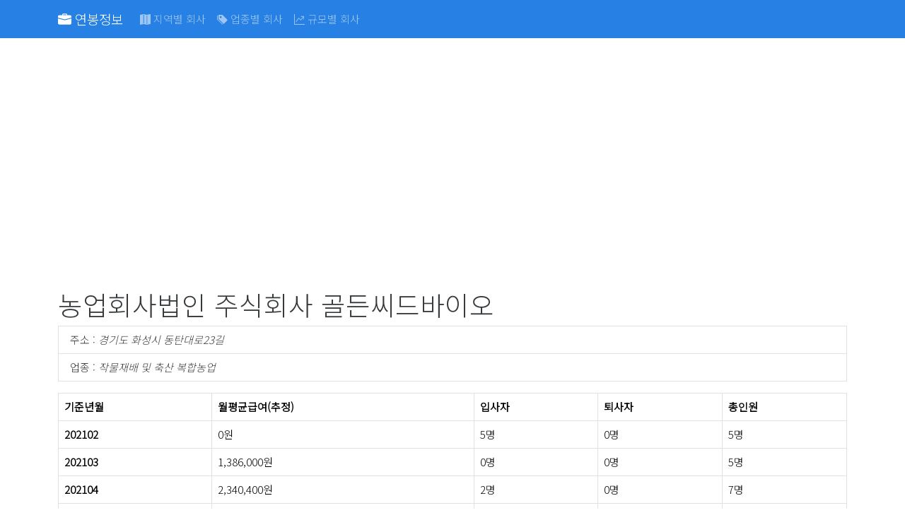

--- FILE ---
content_type: text/html; charset=utf-8
request_url: https://allthatcompany.com/c/1281552/%EB%86%8D%EC%97%85%ED%9A%8C%EC%82%AC%EB%B2%95%EC%9D%B8--%EA%B3%A8%EB%93%A0%EC%94%A8%EB%93%9C%EB%B0%94%EC%9D%B4%EC%98%A4
body_size: 4691
content:
<!doctype html>
<html lang="ko">
<head>
    <meta charset="utf-8">
    <meta http-equiv="X-UA-Compatible" content="IE=edge">
    <meta name="viewport" content="width=device-width, initial-scale=1">

    <!-- CSRF Token -->
    <meta name="csrf-token" content="57nyBzhmFXKHUwbtrOF9PPMnOzZ8amYiRZUSDBxr">

    <title>농업회사법인 주식회사 골든씨드바이오 경기도 화성시 동탄대로23길 - 연봉정보</title>
    <meta name="description" content="농업회사법인 주식회사 골든씨드바이오 경기도 화성시 동탄대로23길 위치한 연봉 월평균급여 입사자 퇴사자 총인원 정보">
    <meta property="og:title" content="농업회사법인 주식회사 골든씨드바이오 경기도 화성시 동탄대로23길 - 연봉정보">
    <meta property="og:description" content="농업회사법인 주식회사 골든씨드바이오 경기도 화성시 동탄대로23길 위치한 연봉 월평균급여 입사자 퇴사자 총인원 정보">
    <link rel="apple-touch-icon" sizes="120x120" href="/apple-touch-icon.png">
    <link rel="icon" type="image/png" sizes="32x32" href="/favicon-32x32.png">
    <link rel="icon" type="image/png" sizes="16x16" href="/favicon-16x16.png">
    <link rel="manifest" href="/manifest.json">
    <link rel="mask-icon" href="/safari-pinned-tab.svg" color="#5bbad5">
    <meta name="theme-color" content="#2780e3">
    <!-- Styles -->
    <link href="https://fonts.googleapis.com/css2?family=Noto+Sans+KR:wght@300&display=swap" rel="stylesheet">
    <link rel="preload" as="style" href="https://allthatcompany.com/build/assets/app-DntgO_6L.css" /><link rel="stylesheet" href="https://allthatcompany.com/build/assets/app-DntgO_6L.css" />    <script data-ad-client="ca-pub-0968290479721072" async
            src="https://pagead2.googlesyndication.com/pagead/js/adsbygoogle.js"></script>
    <script type="text/javascript">
        (function(c,l,a,r,i,t,y){
            c[a]=c[a]||function(){(c[a].q=c[a].q||[]).push(arguments)};
            t=l.createElement(r);t.async=1;t.src="https://www.clarity.ms/tag/"+i;
            y=l.getElementsByTagName(r)[0];y.parentNode.insertBefore(t,y);
        })(window, document, "clarity", "script", "50my4ucr15");
    </script>
</head>
<body>
<nav class="navbar navbar-expand-lg fixed-top navbar-dark bg-primary">
    <div class="container">
        <a class="navbar-brand" href="/">
            <svg xmlns="http://www.w3.org/2000/svg" width="16" height="16" fill="currentColor"
                 class="bi bi-briefcase-fill" viewBox="0 0 16 16">
                <path
                    d="M6.5 1A1.5 1.5 0 0 0 5 2.5V3H1.5A1.5 1.5 0 0 0 0 4.5v1.384l7.614 2.03a1.5 1.5 0 0 0 .772 0L16 5.884V4.5A1.5 1.5 0 0 0 14.5 3H11v-.5A1.5 1.5 0 0 0 9.5 1h-3zm0 1h3a.5.5 0 0 1 .5.5V3H6v-.5a.5.5 0 0 1 .5-.5z"/>
                <path
                    d="M0 12.5A1.5 1.5 0 0 0 1.5 14h13a1.5 1.5 0 0 0 1.5-1.5V6.85L8.129 8.947a.5.5 0 0 1-.258 0L0 6.85v5.65z"/>
            </svg>
            연봉정보</a>
        <button class="navbar-toggler" type="button" data-bs-toggle="collapse" data-bs-target="#navbars"
                aria-controls="navbars" aria-expanded="false" aria-label="Toggle navigation">
            <span class="navbar-toggler-icon"></span>
        </button>

        <div class="collapse navbar-collapse" id="navbars">
            <ul class="navbar-nav mr-auto">
                <li class="nav-item">
                    <a class="nav-link " href="https://allthatcompany.com/districts">
                        <svg xmlns="http://www.w3.org/2000/svg" width="16" height="16" fill="currentColor"
                             class="bi bi-map-fill" viewBox="0 0 16 16">
                            <path fill-rule="evenodd"
                                  d="M16 .5a.5.5 0 0 0-.598-.49L10.5.99 5.598.01a.5.5 0 0 0-.196 0l-5 1A.5.5 0 0 0 0 1.5v14a.5.5 0 0 0 .598.49l4.902-.98 4.902.98a.502.502 0 0 0 .196 0l5-1A.5.5 0 0 0 16 14.5V.5zM5 14.09V1.11l.5-.1.5.1v12.98l-.402-.08a.498.498 0 0 0-.196 0L5 14.09zm5 .8V1.91l.402.08a.5.5 0 0 0 .196 0L11 1.91v12.98l-.5.1-.5-.1z"/>
                        </svg>
                        지역별 회사
                    </a>
                </li>
                <li class="nav-item">
                    <a class="nav-link " href="https://allthatcompany.com/categories">
                        <svg xmlns="http://www.w3.org/2000/svg" width="16" height="16" fill="currentColor"
                             class="bi bi-tags-fill" viewBox="0 0 16 16">
                            <path
                                d="M2 2a1 1 0 0 1 1-1h4.586a1 1 0 0 1 .707.293l7 7a1 1 0 0 1 0 1.414l-4.586 4.586a1 1 0 0 1-1.414 0l-7-7A1 1 0 0 1 2 6.586V2zm3.5 4a1.5 1.5 0 1 0 0-3 1.5 1.5 0 0 0 0 3z"/>
                            <path
                                d="M1.293 7.793A1 1 0 0 1 1 7.086V2a1 1 0 0 0-1 1v4.586a1 1 0 0 0 .293.707l7 7a1 1 0 0 0 1.414 0l.043-.043-7.457-7.457z"/>
                        </svg>
                        업종별 회사
                    </a>
                </li>
                <li class="nav-item">
                    <a class="nav-link " href="https://allthatcompany.com/sizes">
                        <svg xmlns="http://www.w3.org/2000/svg" width="16" height="16" fill="currentColor"
                             class="bi bi-graph-up" viewBox="0 0 16 16">
                            <path fill-rule="evenodd"
                                  d="M0 0h1v15h15v1H0V0zm10 3.5a.5.5 0 0 1 .5-.5h4a.5.5 0 0 1 .5.5v4a.5.5 0 0 1-1 0V4.9l-3.613 4.417a.5.5 0 0 1-.74.037L7.06 6.767l-3.656 5.027a.5.5 0 0 1-.808-.588l4-5.5a.5.5 0 0 1 .758-.06l2.609 2.61L13.445 4H10.5a.5.5 0 0 1-.5-.5z"/>
                        </svg>
                        규모별 회사
                    </a>
                </li>
            </ul>
        </div>
    </div>
</nav>

<div class="container">

    
    <div class="row">
        <div class="col">
            <ins class="adsbygoogle"
                 style="display:block"
                 data-ad-client="ca-pub-0968290479721072"
                 data-ad-slot="6263116754"
                 data-ad-format="auto"
                 data-full-width-responsive="true"></ins>
            <script>
                (adsbygoogle = window.adsbygoogle || []).push({});
            </script>
        </div>
    </div>
    <div class="row">
        <div class="col">
                    <div class="row">
        <div class="col">

            <h1>농업회사법인 주식회사 골든씨드바이오</h1>
            <ul class="list-group">
                <li class="list-group-item">
                    주소 : <em>경기도 화성시 동탄대로23길</em>
                </li>
                <li class="list-group-item">
                    업종 : <em>작물재배 및 축산 복합농업</em>
                </li>
            </ul>
        </div>
    </div>
    <div class="row">
        <div class="col">


            <table class="table table-bordered">
                <tr>
                    <th>기준년월</th>
                    <th>월평균급여(추정)</th>
                    <th>입사자</th>
                    <th>퇴사자</th>
                    <th>총인원</th>
                </tr>
                                    <tr>
                        <th>
                            202102
                        </th>
                        <td>
                            0원
                        </td>
                        <td>
                            5명
                        </td>
                        <td>
                            0명
                        </td>
                        <td>
                            5명
                        </td>
                    </tr>
                                    <tr>
                        <th>
                            202103
                        </th>
                        <td>
                            1,386,000원
                        </td>
                        <td>
                            0명
                        </td>
                        <td>
                            0명
                        </td>
                        <td>
                            5명
                        </td>
                    </tr>
                                    <tr>
                        <th>
                            202104
                        </th>
                        <td>
                            2,340,400원
                        </td>
                        <td>
                            2명
                        </td>
                        <td>
                            0명
                        </td>
                        <td>
                            7명
                        </td>
                    </tr>
                                    <tr>
                        <th>
                            202105
                        </th>
                        <td>
                            1,700,286원
                        </td>
                        <td>
                            0명
                        </td>
                        <td>
                            0명
                        </td>
                        <td>
                            7명
                        </td>
                    </tr>
                                    <tr>
                        <th>
                            202106
                        </th>
                        <td>
                            1,700,286원
                        </td>
                        <td>
                            0명
                        </td>
                        <td>
                            0명
                        </td>
                        <td>
                            7명
                        </td>
                    </tr>
                                    <tr>
                        <th>
                            202107
                        </th>
                        <td>
                            1,700,286원
                        </td>
                        <td>
                            0명
                        </td>
                        <td>
                            0명
                        </td>
                        <td>
                            7명
                        </td>
                    </tr>
                                    <tr>
                        <th>
                            202108
                        </th>
                        <td>
                            1,700,286원
                        </td>
                        <td>
                            0명
                        </td>
                        <td>
                            0명
                        </td>
                        <td>
                            7명
                        </td>
                    </tr>
                                    <tr>
                        <th>
                            202109
                        </th>
                        <td>
                            1,700,286원
                        </td>
                        <td>
                            0명
                        </td>
                        <td>
                            0명
                        </td>
                        <td>
                            7명
                        </td>
                    </tr>
                                    <tr>
                        <th>
                            202110
                        </th>
                        <td>
                            1,700,286원
                        </td>
                        <td>
                            0명
                        </td>
                        <td>
                            0명
                        </td>
                        <td>
                            7명
                        </td>
                    </tr>
                                    <tr>
                        <th>
                            202111
                        </th>
                        <td>
                            1,700,286원
                        </td>
                        <td>
                            0명
                        </td>
                        <td>
                            0명
                        </td>
                        <td>
                            7명
                        </td>
                    </tr>
                                    <tr>
                        <th>
                            202112
                        </th>
                        <td>
                            1,700,286원
                        </td>
                        <td>
                            0명
                        </td>
                        <td>
                            1명
                        </td>
                        <td>
                            7명
                        </td>
                    </tr>
                                    <tr>
                        <th>
                            202201
                        </th>
                        <td>
                            1,618,000원
                        </td>
                        <td>
                            0명
                        </td>
                        <td>
                            0명
                        </td>
                        <td>
                            6명
                        </td>
                    </tr>
                                    <tr>
                        <th>
                            202202
                        </th>
                        <td>
                            1,871,000원
                        </td>
                        <td>
                            0명
                        </td>
                        <td>
                            0명
                        </td>
                        <td>
                            6명
                        </td>
                    </tr>
                                    <tr>
                        <th>
                            202203
                        </th>
                        <td>
                            1,871,000원
                        </td>
                        <td>
                            0명
                        </td>
                        <td>
                            0명
                        </td>
                        <td>
                            6명
                        </td>
                    </tr>
                                    <tr>
                        <th>
                            202204
                        </th>
                        <td>
                            1,871,000원
                        </td>
                        <td>
                            0명
                        </td>
                        <td>
                            0명
                        </td>
                        <td>
                            6명
                        </td>
                    </tr>
                                    <tr>
                        <th>
                            202205
                        </th>
                        <td>
                            1,871,000원
                        </td>
                        <td>
                            0명
                        </td>
                        <td>
                            0명
                        </td>
                        <td>
                            6명
                        </td>
                    </tr>
                                    <tr>
                        <th>
                            202206
                        </th>
                        <td>
                            1,871,000원
                        </td>
                        <td>
                            0명
                        </td>
                        <td>
                            0명
                        </td>
                        <td>
                            6명
                        </td>
                    </tr>
                                    <tr>
                        <th>
                            202207
                        </th>
                        <td>
                            1,833,630원
                        </td>
                        <td>
                            0명
                        </td>
                        <td>
                            0명
                        </td>
                        <td>
                            6명
                        </td>
                    </tr>
                                    <tr>
                        <th>
                            202208
                        </th>
                        <td>
                            1,833,630원
                        </td>
                        <td>
                            0명
                        </td>
                        <td>
                            0명
                        </td>
                        <td>
                            6명
                        </td>
                    </tr>
                                    <tr>
                        <th>
                            202209
                        </th>
                        <td>
                            2,095,296원
                        </td>
                        <td>
                            1명
                        </td>
                        <td>
                            0명
                        </td>
                        <td>
                            7명
                        </td>
                    </tr>
                                    <tr>
                        <th>
                            202210
                        </th>
                        <td>
                            1,810,254원
                        </td>
                        <td>
                            0명
                        </td>
                        <td>
                            0명
                        </td>
                        <td>
                            7명
                        </td>
                    </tr>
                                    <tr>
                        <th>
                            202211
                        </th>
                        <td>
                            1,810,254원
                        </td>
                        <td>
                            0명
                        </td>
                        <td>
                            0명
                        </td>
                        <td>
                            7명
                        </td>
                    </tr>
                                    <tr>
                        <th>
                            202212
                        </th>
                        <td>
                            1,810,254원
                        </td>
                        <td>
                            0명
                        </td>
                        <td>
                            0명
                        </td>
                        <td>
                            7명
                        </td>
                    </tr>
                                    <tr>
                        <th>
                            202301
                        </th>
                        <td>
                            2,081,683원
                        </td>
                        <td>
                            1명
                        </td>
                        <td>
                            0명
                        </td>
                        <td>
                            8명
                        </td>
                    </tr>
                                    <tr>
                        <th>
                            202302
                        </th>
                        <td>
                            1,833,972원
                        </td>
                        <td>
                            0명
                        </td>
                        <td>
                            0명
                        </td>
                        <td>
                            8명
                        </td>
                    </tr>
                                    <tr>
                        <th>
                            202303
                        </th>
                        <td>
                            1,833,972원
                        </td>
                        <td>
                            0명
                        </td>
                        <td>
                            1명
                        </td>
                        <td>
                            8명
                        </td>
                    </tr>
                                    <tr>
                        <th>
                            202304
                        </th>
                        <td>
                            1,596,472원
                        </td>
                        <td>
                            0명
                        </td>
                        <td>
                            0명
                        </td>
                        <td>
                            7명
                        </td>
                    </tr>
                                    <tr>
                        <th>
                            202305
                        </th>
                        <td>
                            1,810,254원
                        </td>
                        <td>
                            0명
                        </td>
                        <td>
                            0명
                        </td>
                        <td>
                            7명
                        </td>
                    </tr>
                                    <tr>
                        <th>
                            202306
                        </th>
                        <td>
                            1,810,254원
                        </td>
                        <td>
                            0명
                        </td>
                        <td>
                            0명
                        </td>
                        <td>
                            7명
                        </td>
                    </tr>
                                    <tr>
                        <th>
                            202307
                        </th>
                        <td>
                            1,975,810원
                        </td>
                        <td>
                            0명
                        </td>
                        <td>
                            0명
                        </td>
                        <td>
                            7명
                        </td>
                    </tr>
                                    <tr>
                        <th>
                            202308
                        </th>
                        <td>
                            1,975,810원
                        </td>
                        <td>
                            0명
                        </td>
                        <td>
                            0명
                        </td>
                        <td>
                            7명
                        </td>
                    </tr>
                                    <tr>
                        <th>
                            202309
                        </th>
                        <td>
                            1,975,810원
                        </td>
                        <td>
                            0명
                        </td>
                        <td>
                            0명
                        </td>
                        <td>
                            7명
                        </td>
                    </tr>
                                    <tr>
                        <th>
                            202310
                        </th>
                        <td>
                            1,975,810원
                        </td>
                        <td>
                            0명
                        </td>
                        <td>
                            0명
                        </td>
                        <td>
                            7명
                        </td>
                    </tr>
                                    <tr>
                        <th>
                            202311
                        </th>
                        <td>
                            1,975,810원
                        </td>
                        <td>
                            0명
                        </td>
                        <td>
                            1명
                        </td>
                        <td>
                            7명
                        </td>
                    </tr>
                                    <tr>
                        <th>
                            202312
                        </th>
                        <td>
                            1,894,667원
                        </td>
                        <td>
                            0명
                        </td>
                        <td>
                            0명
                        </td>
                        <td>
                            6명
                        </td>
                    </tr>
                                    <tr>
                        <th>
                            202401
                        </th>
                        <td>
                            2,193,778원
                        </td>
                        <td>
                            0명
                        </td>
                        <td>
                            0명
                        </td>
                        <td>
                            6명
                        </td>
                    </tr>
                                    <tr>
                        <th>
                            202402
                        </th>
                        <td>
                            2,193,778원
                        </td>
                        <td>
                            0명
                        </td>
                        <td>
                            2명
                        </td>
                        <td>
                            6명
                        </td>
                    </tr>
                                    <tr>
                        <th>
                            202403
                        </th>
                        <td>
                            1,606,296원
                        </td>
                        <td>
                            0명
                        </td>
                        <td>
                            1명
                        </td>
                        <td>
                            4명
                        </td>
                    </tr>
                                    <tr>
                        <th>
                            202404
                        </th>
                        <td>
                            1,973,444원
                        </td>
                        <td>
                            0명
                        </td>
                        <td>
                            0명
                        </td>
                        <td>
                            3명
                        </td>
                    </tr>
                                    <tr>
                        <th>
                            202405
                        </th>
                        <td>
                            2,597,926원
                        </td>
                        <td>
                            0명
                        </td>
                        <td>
                            0명
                        </td>
                        <td>
                            3명
                        </td>
                    </tr>
                                    <tr>
                        <th>
                            202406
                        </th>
                        <td>
                            2,597,926원
                        </td>
                        <td>
                            0명
                        </td>
                        <td>
                            0명
                        </td>
                        <td>
                            3명
                        </td>
                    </tr>
                                    <tr>
                        <th>
                            202407
                        </th>
                        <td>
                            2,597,926원
                        </td>
                        <td>
                            0명
                        </td>
                        <td>
                            0명
                        </td>
                        <td>
                            3명
                        </td>
                    </tr>
                                    <tr>
                        <th>
                            202408
                        </th>
                        <td>
                            2,597,926원
                        </td>
                        <td>
                            0명
                        </td>
                        <td>
                            0명
                        </td>
                        <td>
                            3명
                        </td>
                    </tr>
                                    <tr>
                        <th>
                            202409
                        </th>
                        <td>
                            2,597,926원
                        </td>
                        <td>
                            0명
                        </td>
                        <td>
                            0명
                        </td>
                        <td>
                            3명
                        </td>
                    </tr>
                                    <tr>
                        <th>
                            202410
                        </th>
                        <td>
                            2,597,926원
                        </td>
                        <td>
                            0명
                        </td>
                        <td>
                            0명
                        </td>
                        <td>
                            3명
                        </td>
                    </tr>
                                    <tr>
                        <th>
                            202411
                        </th>
                        <td>
                            2,597,926원
                        </td>
                        <td>
                            0명
                        </td>
                        <td>
                            0명
                        </td>
                        <td>
                            3명
                        </td>
                    </tr>
                                    <tr>
                        <th>
                            202412
                        </th>
                        <td>
                            2,597,926원
                        </td>
                        <td>
                            0명
                        </td>
                        <td>
                            0명
                        </td>
                        <td>
                            3명
                        </td>
                    </tr>
                            </table>
            <script type="text/javascript" src="https://www.gstatic.com/charts/loader.js"></script>
            <div id="chart-div" style="width: 100%; height: 500px;"></div>
            <script>
                google.charts.load('current', {'packages': ['corechart']});
                google.charts.setOnLoadCallback(drawVisualization);

                function drawVisualization() {
                    var data = google.visualization.arrayToDataTable([
                        ['Month', '인원', '입사자', '퇴사자'],
                                                    ['202102', 5, 5, 0],
                                                ['202103', 5, 0, 0],
                                                ['202104', 7, 2, 0],
                                                ['202105', 7, 0, 0],
                                                ['202106', 7, 0, 0],
                                                ['202107', 7, 0, 0],
                                                ['202108', 7, 0, 0],
                                                ['202109', 7, 0, 0],
                                                ['202110', 7, 0, 0],
                                                ['202111', 7, 0, 0],
                                                ['202112', 7, 0, 1],
                                                ['202201', 6, 0, 0],
                                                ['202202', 6, 0, 0],
                                                ['202203', 6, 0, 0],
                                                ['202204', 6, 0, 0],
                                                ['202205', 6, 0, 0],
                                                ['202206', 6, 0, 0],
                                                ['202207', 6, 0, 0],
                                                ['202208', 6, 0, 0],
                                                ['202209', 7, 1, 0],
                                                ['202210', 7, 0, 0],
                                                ['202211', 7, 0, 0],
                                                ['202212', 7, 0, 0],
                                                ['202301', 8, 1, 0],
                                                ['202302', 8, 0, 0],
                                                ['202303', 8, 0, 1],
                                                ['202304', 7, 0, 0],
                                                ['202305', 7, 0, 0],
                                                ['202306', 7, 0, 0],
                                                ['202307', 7, 0, 0],
                                                ['202308', 7, 0, 0],
                                                ['202309', 7, 0, 0],
                                                ['202310', 7, 0, 0],
                                                ['202311', 7, 0, 1],
                                                ['202312', 6, 0, 0],
                                                ['202401', 6, 0, 0],
                                                ['202402', 6, 0, 2],
                                                ['202403', 4, 0, 1],
                                                ['202404', 3, 0, 0],
                                                ['202405', 3, 0, 0],
                                                ['202406', 3, 0, 0],
                                                ['202407', 3, 0, 0],
                                                ['202408', 3, 0, 0],
                                                ['202409', 3, 0, 0],
                                                ['202410', 3, 0, 0],
                                                ['202411', 3, 0, 0],
                                                ['202412', 3, 0, 0],
                                            ]);

                    var options = {
                        // vAxis: {title: 'Cups'},
                        // hAxis: {title: 'Month'},
                        seriesType: 'bars',
                        lineWidth: 5,
                        series: {
                            0: {type: 'line', color: '#e83e8c'},
                            1: {color: '#e7711b'},
                            2: {color: '#f1ca3a'},
                        }
                    };

                    var chart = new google.visualization.ComboChart(document.getElementById('chart-div'));
                    chart.draw(data, options);
                }</script>


            <div id="chart-salary" style="width: 100%; height: 500px;"></div>
            <script>
                google.charts.load('current', {'packages': ['corechart']});
                google.charts.setOnLoadCallback(drawVisualization);

                function drawVisualization() {
                    var data = google.visualization.arrayToDataTable([
                        ['Month', '월평균급여'],
                                                    ['202102', 0],
                                                ['202103', 1386000],
                                                ['202104', 2340400],
                                                ['202105', 1700286],
                                                ['202106', 1700286],
                                                ['202107', 1700286],
                                                ['202108', 1700286],
                                                ['202109', 1700286],
                                                ['202110', 1700286],
                                                ['202111', 1700286],
                                                ['202112', 1700286],
                                                ['202201', 1618000],
                                                ['202202', 1871000],
                                                ['202203', 1871000],
                                                ['202204', 1871000],
                                                ['202205', 1871000],
                                                ['202206', 1871000],
                                                ['202207', 1833630],
                                                ['202208', 1833630],
                                                ['202209', 2095296],
                                                ['202210', 1810254],
                                                ['202211', 1810254],
                                                ['202212', 1810254],
                                                ['202301', 2081683],
                                                ['202302', 1833972],
                                                ['202303', 1833972],
                                                ['202304', 1596472],
                                                ['202305', 1810254],
                                                ['202306', 1810254],
                                                ['202307', 1975810],
                                                ['202308', 1975810],
                                                ['202309', 1975810],
                                                ['202310', 1975810],
                                                ['202311', 1975810],
                                                ['202312', 1894667],
                                                ['202401', 2193778],
                                                ['202402', 2193778],
                                                ['202403', 1606296],
                                                ['202404', 1973444],
                                                ['202405', 2597926],
                                                ['202406', 2597926],
                                                ['202407', 2597926],
                                                ['202408', 2597926],
                                                ['202409', 2597926],
                                                ['202410', 2597926],
                                                ['202411', 2597926],
                                                ['202412', 2597926],
                                            ]);

                    var options = {
                        title: '월평균급여(추정)',
                        // vAxis: {title: 'Cups'},
                        // hAxis: {title: 'Month'},
                        seriesType: 'bars',
                        lineWidth: 5,
                        series: {
                            0: {type: 'line', color: '#e83e8c'},
                        }
                    };

                    var chart = new google.visualization.ComboChart(document.getElementById('chart-salary'));
                    chart.draw(data, options);
                }
            </script>
        </div>
    </div>
    <div class="row pb-5 pt-5">
        <div class="d-grid gap-2">
            <button type="button" class="btn btn-primary btn-lg"
                    data-bs-toggle="modal" data-bs-target="#blockModal">
                숨김요청
            </button>
        </div>
    </div>

    <form action="https://allthatcompany.com/block" method="post">
        <input type="hidden" name="_token" value="57nyBzhmFXKHUwbtrOF9PPMnOzZ8amYiRZUSDBxr" autocomplete="off">
        <div class="modal" id="blockModal" tabindex="-1" role="dialog">
            <div class="modal-dialog modal-lg" role="document">
                <div class="modal-content">
                    <div class="modal-header">
                        <h5 class="modal-title">숨김요청</h5>
                        <button type="button" class="btn-close" data-bs-dismiss="modal" aria-label="Close"></button>
                    </div>
                    <div class="modal-body">
                        <input type="hidden" name="id" value="1281552">
                        <p><strong>농업회사법인 주식회사 골든씨드바이오</strong>에 대한 정보를 숨김요청을 하시겠습니까? </p>

                        <div class="form-group">
                            <label for="email">이메일</label>
                            <input type="email" class="form-control" id="email" name="email" value=""
                                   aria-describedby="emailHelp" placeholder="이메일 주소">
                        </div>
                        <div class="form-group">
                            <label for="body">요청 이유</label>
                            <textarea class="form-control" id="body" name="body"
                                      placeholder="요청 이유"></textarea>
                        </div>
                        <script src="https://www.google.com/recaptcha/api.js?hl=ko" async defer></script>

                        <div data-sitekey="6LePfTkUAAAAAMeLrIHLw0-DZ9hotC1UyFGrOFyO" class="g-recaptcha"></div>
                    </div>
                    <div class="modal-footer">
                        <button type="button" class="btn btn-secondary" data-bs-dismiss="modal">닫기</button>
                        <button type="submit" class="btn btn-primary">숨김요청</button>
                    </div>
                </div>
            </div>
        </div>
    </form>

    <div class="row">
  <div class="col-lg-6 mx-auto">
    <form action="https://allthatcompany.com/search" method="GET">
      <div class="input-group input-group-lg">
        <input type="text" class="form-control" name="q" placeholder="검색할 회사명을 입력해주세요."
               aria-label="검색할 회사명을 입력해주세요." value="">
        <span class="input-group-btn"><button class="btn btn-primary btn-lg" type="submit">검색</button></span>
      </div>

    </form>
  </div>
</div>        </div>
    </div>
    <div class="row">
        <div class="col">
            <!-- allthatcompany.com -->
            <ins class="adsbygoogle"
                 style="display:block"
                 data-ad-client="ca-pub-0968290479721072"
                 data-ad-slot="6263116754"
                 data-ad-format="auto"
                 data-full-width-responsive="true"></ins>
            <script>
                (adsbygoogle = window.adsbygoogle || []).push({});
            </script>
        </div>
    </div>
</div>

<footer>
    <div class="container">
        본 사이트에 등록된 <strong>연봉정보</strong>는 공공데이터를 기반으로 만들었습니다. <br>
        본 사이트에 기재된 월급, 급여, 연봉은 고지금액으로 추정한 금액이므로 실제 회사에서 지급하는 급여와 많이 다를 수 있습니다.
        참고용으로만 이용해주시길 바랍니다.<br><br>
        정보 노출을 원치 않으시면 해당 페이지 하단에 있는 '<b>숨김요청</b>'으로 요청해주시면 바로 삭제됩니다.
        <span class="small opacity-25">또는 <a href="/cdn-cgi/l/email-protection" class="__cf_email__" data-cfemail="8be3eee7e7e4cbeae7e7ffe3eaffe8e4e6fbeae5f2a5e8e4e6">[email&#160;protected]</a> 으로 메일 주시면 1주일 이내 확인 후 삭제됩니다.</span>
    </div>
</footer>
<!-- Scripts -->
<link rel="modulepreload" as="script" href="https://allthatcompany.com/build/assets/app-BB1NhuJU.js" /><script data-cfasync="false" src="/cdn-cgi/scripts/5c5dd728/cloudflare-static/email-decode.min.js"></script><script type="module" src="https://allthatcompany.com/build/assets/app-BB1NhuJU.js"></script><!-- Global site tag (gtag.js) - Google Analytics -->
<script async src="https://www.googletagmanager.com/gtag/js?id=G-G9QSS74YEK"></script>
<script>
    window.dataLayer = window.dataLayer || [];
    function gtag(){dataLayer.push(arguments);}
    gtag('js', new Date());

    gtag('config', 'G-G9QSS74YEK');
</script>
</body>
</html>


--- FILE ---
content_type: text/html; charset=utf-8
request_url: https://www.google.com/recaptcha/api2/anchor?ar=1&k=6LePfTkUAAAAAMeLrIHLw0-DZ9hotC1UyFGrOFyO&co=aHR0cHM6Ly9hbGx0aGF0Y29tcGFueS5jb206NDQz&hl=ko&v=PoyoqOPhxBO7pBk68S4YbpHZ&size=normal&anchor-ms=20000&execute-ms=30000&cb=f182fvfwsx3b
body_size: 49292
content:
<!DOCTYPE HTML><html dir="ltr" lang="ko"><head><meta http-equiv="Content-Type" content="text/html; charset=UTF-8">
<meta http-equiv="X-UA-Compatible" content="IE=edge">
<title>reCAPTCHA</title>
<style type="text/css">
/* cyrillic-ext */
@font-face {
  font-family: 'Roboto';
  font-style: normal;
  font-weight: 400;
  font-stretch: 100%;
  src: url(//fonts.gstatic.com/s/roboto/v48/KFO7CnqEu92Fr1ME7kSn66aGLdTylUAMa3GUBHMdazTgWw.woff2) format('woff2');
  unicode-range: U+0460-052F, U+1C80-1C8A, U+20B4, U+2DE0-2DFF, U+A640-A69F, U+FE2E-FE2F;
}
/* cyrillic */
@font-face {
  font-family: 'Roboto';
  font-style: normal;
  font-weight: 400;
  font-stretch: 100%;
  src: url(//fonts.gstatic.com/s/roboto/v48/KFO7CnqEu92Fr1ME7kSn66aGLdTylUAMa3iUBHMdazTgWw.woff2) format('woff2');
  unicode-range: U+0301, U+0400-045F, U+0490-0491, U+04B0-04B1, U+2116;
}
/* greek-ext */
@font-face {
  font-family: 'Roboto';
  font-style: normal;
  font-weight: 400;
  font-stretch: 100%;
  src: url(//fonts.gstatic.com/s/roboto/v48/KFO7CnqEu92Fr1ME7kSn66aGLdTylUAMa3CUBHMdazTgWw.woff2) format('woff2');
  unicode-range: U+1F00-1FFF;
}
/* greek */
@font-face {
  font-family: 'Roboto';
  font-style: normal;
  font-weight: 400;
  font-stretch: 100%;
  src: url(//fonts.gstatic.com/s/roboto/v48/KFO7CnqEu92Fr1ME7kSn66aGLdTylUAMa3-UBHMdazTgWw.woff2) format('woff2');
  unicode-range: U+0370-0377, U+037A-037F, U+0384-038A, U+038C, U+038E-03A1, U+03A3-03FF;
}
/* math */
@font-face {
  font-family: 'Roboto';
  font-style: normal;
  font-weight: 400;
  font-stretch: 100%;
  src: url(//fonts.gstatic.com/s/roboto/v48/KFO7CnqEu92Fr1ME7kSn66aGLdTylUAMawCUBHMdazTgWw.woff2) format('woff2');
  unicode-range: U+0302-0303, U+0305, U+0307-0308, U+0310, U+0312, U+0315, U+031A, U+0326-0327, U+032C, U+032F-0330, U+0332-0333, U+0338, U+033A, U+0346, U+034D, U+0391-03A1, U+03A3-03A9, U+03B1-03C9, U+03D1, U+03D5-03D6, U+03F0-03F1, U+03F4-03F5, U+2016-2017, U+2034-2038, U+203C, U+2040, U+2043, U+2047, U+2050, U+2057, U+205F, U+2070-2071, U+2074-208E, U+2090-209C, U+20D0-20DC, U+20E1, U+20E5-20EF, U+2100-2112, U+2114-2115, U+2117-2121, U+2123-214F, U+2190, U+2192, U+2194-21AE, U+21B0-21E5, U+21F1-21F2, U+21F4-2211, U+2213-2214, U+2216-22FF, U+2308-230B, U+2310, U+2319, U+231C-2321, U+2336-237A, U+237C, U+2395, U+239B-23B7, U+23D0, U+23DC-23E1, U+2474-2475, U+25AF, U+25B3, U+25B7, U+25BD, U+25C1, U+25CA, U+25CC, U+25FB, U+266D-266F, U+27C0-27FF, U+2900-2AFF, U+2B0E-2B11, U+2B30-2B4C, U+2BFE, U+3030, U+FF5B, U+FF5D, U+1D400-1D7FF, U+1EE00-1EEFF;
}
/* symbols */
@font-face {
  font-family: 'Roboto';
  font-style: normal;
  font-weight: 400;
  font-stretch: 100%;
  src: url(//fonts.gstatic.com/s/roboto/v48/KFO7CnqEu92Fr1ME7kSn66aGLdTylUAMaxKUBHMdazTgWw.woff2) format('woff2');
  unicode-range: U+0001-000C, U+000E-001F, U+007F-009F, U+20DD-20E0, U+20E2-20E4, U+2150-218F, U+2190, U+2192, U+2194-2199, U+21AF, U+21E6-21F0, U+21F3, U+2218-2219, U+2299, U+22C4-22C6, U+2300-243F, U+2440-244A, U+2460-24FF, U+25A0-27BF, U+2800-28FF, U+2921-2922, U+2981, U+29BF, U+29EB, U+2B00-2BFF, U+4DC0-4DFF, U+FFF9-FFFB, U+10140-1018E, U+10190-1019C, U+101A0, U+101D0-101FD, U+102E0-102FB, U+10E60-10E7E, U+1D2C0-1D2D3, U+1D2E0-1D37F, U+1F000-1F0FF, U+1F100-1F1AD, U+1F1E6-1F1FF, U+1F30D-1F30F, U+1F315, U+1F31C, U+1F31E, U+1F320-1F32C, U+1F336, U+1F378, U+1F37D, U+1F382, U+1F393-1F39F, U+1F3A7-1F3A8, U+1F3AC-1F3AF, U+1F3C2, U+1F3C4-1F3C6, U+1F3CA-1F3CE, U+1F3D4-1F3E0, U+1F3ED, U+1F3F1-1F3F3, U+1F3F5-1F3F7, U+1F408, U+1F415, U+1F41F, U+1F426, U+1F43F, U+1F441-1F442, U+1F444, U+1F446-1F449, U+1F44C-1F44E, U+1F453, U+1F46A, U+1F47D, U+1F4A3, U+1F4B0, U+1F4B3, U+1F4B9, U+1F4BB, U+1F4BF, U+1F4C8-1F4CB, U+1F4D6, U+1F4DA, U+1F4DF, U+1F4E3-1F4E6, U+1F4EA-1F4ED, U+1F4F7, U+1F4F9-1F4FB, U+1F4FD-1F4FE, U+1F503, U+1F507-1F50B, U+1F50D, U+1F512-1F513, U+1F53E-1F54A, U+1F54F-1F5FA, U+1F610, U+1F650-1F67F, U+1F687, U+1F68D, U+1F691, U+1F694, U+1F698, U+1F6AD, U+1F6B2, U+1F6B9-1F6BA, U+1F6BC, U+1F6C6-1F6CF, U+1F6D3-1F6D7, U+1F6E0-1F6EA, U+1F6F0-1F6F3, U+1F6F7-1F6FC, U+1F700-1F7FF, U+1F800-1F80B, U+1F810-1F847, U+1F850-1F859, U+1F860-1F887, U+1F890-1F8AD, U+1F8B0-1F8BB, U+1F8C0-1F8C1, U+1F900-1F90B, U+1F93B, U+1F946, U+1F984, U+1F996, U+1F9E9, U+1FA00-1FA6F, U+1FA70-1FA7C, U+1FA80-1FA89, U+1FA8F-1FAC6, U+1FACE-1FADC, U+1FADF-1FAE9, U+1FAF0-1FAF8, U+1FB00-1FBFF;
}
/* vietnamese */
@font-face {
  font-family: 'Roboto';
  font-style: normal;
  font-weight: 400;
  font-stretch: 100%;
  src: url(//fonts.gstatic.com/s/roboto/v48/KFO7CnqEu92Fr1ME7kSn66aGLdTylUAMa3OUBHMdazTgWw.woff2) format('woff2');
  unicode-range: U+0102-0103, U+0110-0111, U+0128-0129, U+0168-0169, U+01A0-01A1, U+01AF-01B0, U+0300-0301, U+0303-0304, U+0308-0309, U+0323, U+0329, U+1EA0-1EF9, U+20AB;
}
/* latin-ext */
@font-face {
  font-family: 'Roboto';
  font-style: normal;
  font-weight: 400;
  font-stretch: 100%;
  src: url(//fonts.gstatic.com/s/roboto/v48/KFO7CnqEu92Fr1ME7kSn66aGLdTylUAMa3KUBHMdazTgWw.woff2) format('woff2');
  unicode-range: U+0100-02BA, U+02BD-02C5, U+02C7-02CC, U+02CE-02D7, U+02DD-02FF, U+0304, U+0308, U+0329, U+1D00-1DBF, U+1E00-1E9F, U+1EF2-1EFF, U+2020, U+20A0-20AB, U+20AD-20C0, U+2113, U+2C60-2C7F, U+A720-A7FF;
}
/* latin */
@font-face {
  font-family: 'Roboto';
  font-style: normal;
  font-weight: 400;
  font-stretch: 100%;
  src: url(//fonts.gstatic.com/s/roboto/v48/KFO7CnqEu92Fr1ME7kSn66aGLdTylUAMa3yUBHMdazQ.woff2) format('woff2');
  unicode-range: U+0000-00FF, U+0131, U+0152-0153, U+02BB-02BC, U+02C6, U+02DA, U+02DC, U+0304, U+0308, U+0329, U+2000-206F, U+20AC, U+2122, U+2191, U+2193, U+2212, U+2215, U+FEFF, U+FFFD;
}
/* cyrillic-ext */
@font-face {
  font-family: 'Roboto';
  font-style: normal;
  font-weight: 500;
  font-stretch: 100%;
  src: url(//fonts.gstatic.com/s/roboto/v48/KFO7CnqEu92Fr1ME7kSn66aGLdTylUAMa3GUBHMdazTgWw.woff2) format('woff2');
  unicode-range: U+0460-052F, U+1C80-1C8A, U+20B4, U+2DE0-2DFF, U+A640-A69F, U+FE2E-FE2F;
}
/* cyrillic */
@font-face {
  font-family: 'Roboto';
  font-style: normal;
  font-weight: 500;
  font-stretch: 100%;
  src: url(//fonts.gstatic.com/s/roboto/v48/KFO7CnqEu92Fr1ME7kSn66aGLdTylUAMa3iUBHMdazTgWw.woff2) format('woff2');
  unicode-range: U+0301, U+0400-045F, U+0490-0491, U+04B0-04B1, U+2116;
}
/* greek-ext */
@font-face {
  font-family: 'Roboto';
  font-style: normal;
  font-weight: 500;
  font-stretch: 100%;
  src: url(//fonts.gstatic.com/s/roboto/v48/KFO7CnqEu92Fr1ME7kSn66aGLdTylUAMa3CUBHMdazTgWw.woff2) format('woff2');
  unicode-range: U+1F00-1FFF;
}
/* greek */
@font-face {
  font-family: 'Roboto';
  font-style: normal;
  font-weight: 500;
  font-stretch: 100%;
  src: url(//fonts.gstatic.com/s/roboto/v48/KFO7CnqEu92Fr1ME7kSn66aGLdTylUAMa3-UBHMdazTgWw.woff2) format('woff2');
  unicode-range: U+0370-0377, U+037A-037F, U+0384-038A, U+038C, U+038E-03A1, U+03A3-03FF;
}
/* math */
@font-face {
  font-family: 'Roboto';
  font-style: normal;
  font-weight: 500;
  font-stretch: 100%;
  src: url(//fonts.gstatic.com/s/roboto/v48/KFO7CnqEu92Fr1ME7kSn66aGLdTylUAMawCUBHMdazTgWw.woff2) format('woff2');
  unicode-range: U+0302-0303, U+0305, U+0307-0308, U+0310, U+0312, U+0315, U+031A, U+0326-0327, U+032C, U+032F-0330, U+0332-0333, U+0338, U+033A, U+0346, U+034D, U+0391-03A1, U+03A3-03A9, U+03B1-03C9, U+03D1, U+03D5-03D6, U+03F0-03F1, U+03F4-03F5, U+2016-2017, U+2034-2038, U+203C, U+2040, U+2043, U+2047, U+2050, U+2057, U+205F, U+2070-2071, U+2074-208E, U+2090-209C, U+20D0-20DC, U+20E1, U+20E5-20EF, U+2100-2112, U+2114-2115, U+2117-2121, U+2123-214F, U+2190, U+2192, U+2194-21AE, U+21B0-21E5, U+21F1-21F2, U+21F4-2211, U+2213-2214, U+2216-22FF, U+2308-230B, U+2310, U+2319, U+231C-2321, U+2336-237A, U+237C, U+2395, U+239B-23B7, U+23D0, U+23DC-23E1, U+2474-2475, U+25AF, U+25B3, U+25B7, U+25BD, U+25C1, U+25CA, U+25CC, U+25FB, U+266D-266F, U+27C0-27FF, U+2900-2AFF, U+2B0E-2B11, U+2B30-2B4C, U+2BFE, U+3030, U+FF5B, U+FF5D, U+1D400-1D7FF, U+1EE00-1EEFF;
}
/* symbols */
@font-face {
  font-family: 'Roboto';
  font-style: normal;
  font-weight: 500;
  font-stretch: 100%;
  src: url(//fonts.gstatic.com/s/roboto/v48/KFO7CnqEu92Fr1ME7kSn66aGLdTylUAMaxKUBHMdazTgWw.woff2) format('woff2');
  unicode-range: U+0001-000C, U+000E-001F, U+007F-009F, U+20DD-20E0, U+20E2-20E4, U+2150-218F, U+2190, U+2192, U+2194-2199, U+21AF, U+21E6-21F0, U+21F3, U+2218-2219, U+2299, U+22C4-22C6, U+2300-243F, U+2440-244A, U+2460-24FF, U+25A0-27BF, U+2800-28FF, U+2921-2922, U+2981, U+29BF, U+29EB, U+2B00-2BFF, U+4DC0-4DFF, U+FFF9-FFFB, U+10140-1018E, U+10190-1019C, U+101A0, U+101D0-101FD, U+102E0-102FB, U+10E60-10E7E, U+1D2C0-1D2D3, U+1D2E0-1D37F, U+1F000-1F0FF, U+1F100-1F1AD, U+1F1E6-1F1FF, U+1F30D-1F30F, U+1F315, U+1F31C, U+1F31E, U+1F320-1F32C, U+1F336, U+1F378, U+1F37D, U+1F382, U+1F393-1F39F, U+1F3A7-1F3A8, U+1F3AC-1F3AF, U+1F3C2, U+1F3C4-1F3C6, U+1F3CA-1F3CE, U+1F3D4-1F3E0, U+1F3ED, U+1F3F1-1F3F3, U+1F3F5-1F3F7, U+1F408, U+1F415, U+1F41F, U+1F426, U+1F43F, U+1F441-1F442, U+1F444, U+1F446-1F449, U+1F44C-1F44E, U+1F453, U+1F46A, U+1F47D, U+1F4A3, U+1F4B0, U+1F4B3, U+1F4B9, U+1F4BB, U+1F4BF, U+1F4C8-1F4CB, U+1F4D6, U+1F4DA, U+1F4DF, U+1F4E3-1F4E6, U+1F4EA-1F4ED, U+1F4F7, U+1F4F9-1F4FB, U+1F4FD-1F4FE, U+1F503, U+1F507-1F50B, U+1F50D, U+1F512-1F513, U+1F53E-1F54A, U+1F54F-1F5FA, U+1F610, U+1F650-1F67F, U+1F687, U+1F68D, U+1F691, U+1F694, U+1F698, U+1F6AD, U+1F6B2, U+1F6B9-1F6BA, U+1F6BC, U+1F6C6-1F6CF, U+1F6D3-1F6D7, U+1F6E0-1F6EA, U+1F6F0-1F6F3, U+1F6F7-1F6FC, U+1F700-1F7FF, U+1F800-1F80B, U+1F810-1F847, U+1F850-1F859, U+1F860-1F887, U+1F890-1F8AD, U+1F8B0-1F8BB, U+1F8C0-1F8C1, U+1F900-1F90B, U+1F93B, U+1F946, U+1F984, U+1F996, U+1F9E9, U+1FA00-1FA6F, U+1FA70-1FA7C, U+1FA80-1FA89, U+1FA8F-1FAC6, U+1FACE-1FADC, U+1FADF-1FAE9, U+1FAF0-1FAF8, U+1FB00-1FBFF;
}
/* vietnamese */
@font-face {
  font-family: 'Roboto';
  font-style: normal;
  font-weight: 500;
  font-stretch: 100%;
  src: url(//fonts.gstatic.com/s/roboto/v48/KFO7CnqEu92Fr1ME7kSn66aGLdTylUAMa3OUBHMdazTgWw.woff2) format('woff2');
  unicode-range: U+0102-0103, U+0110-0111, U+0128-0129, U+0168-0169, U+01A0-01A1, U+01AF-01B0, U+0300-0301, U+0303-0304, U+0308-0309, U+0323, U+0329, U+1EA0-1EF9, U+20AB;
}
/* latin-ext */
@font-face {
  font-family: 'Roboto';
  font-style: normal;
  font-weight: 500;
  font-stretch: 100%;
  src: url(//fonts.gstatic.com/s/roboto/v48/KFO7CnqEu92Fr1ME7kSn66aGLdTylUAMa3KUBHMdazTgWw.woff2) format('woff2');
  unicode-range: U+0100-02BA, U+02BD-02C5, U+02C7-02CC, U+02CE-02D7, U+02DD-02FF, U+0304, U+0308, U+0329, U+1D00-1DBF, U+1E00-1E9F, U+1EF2-1EFF, U+2020, U+20A0-20AB, U+20AD-20C0, U+2113, U+2C60-2C7F, U+A720-A7FF;
}
/* latin */
@font-face {
  font-family: 'Roboto';
  font-style: normal;
  font-weight: 500;
  font-stretch: 100%;
  src: url(//fonts.gstatic.com/s/roboto/v48/KFO7CnqEu92Fr1ME7kSn66aGLdTylUAMa3yUBHMdazQ.woff2) format('woff2');
  unicode-range: U+0000-00FF, U+0131, U+0152-0153, U+02BB-02BC, U+02C6, U+02DA, U+02DC, U+0304, U+0308, U+0329, U+2000-206F, U+20AC, U+2122, U+2191, U+2193, U+2212, U+2215, U+FEFF, U+FFFD;
}
/* cyrillic-ext */
@font-face {
  font-family: 'Roboto';
  font-style: normal;
  font-weight: 900;
  font-stretch: 100%;
  src: url(//fonts.gstatic.com/s/roboto/v48/KFO7CnqEu92Fr1ME7kSn66aGLdTylUAMa3GUBHMdazTgWw.woff2) format('woff2');
  unicode-range: U+0460-052F, U+1C80-1C8A, U+20B4, U+2DE0-2DFF, U+A640-A69F, U+FE2E-FE2F;
}
/* cyrillic */
@font-face {
  font-family: 'Roboto';
  font-style: normal;
  font-weight: 900;
  font-stretch: 100%;
  src: url(//fonts.gstatic.com/s/roboto/v48/KFO7CnqEu92Fr1ME7kSn66aGLdTylUAMa3iUBHMdazTgWw.woff2) format('woff2');
  unicode-range: U+0301, U+0400-045F, U+0490-0491, U+04B0-04B1, U+2116;
}
/* greek-ext */
@font-face {
  font-family: 'Roboto';
  font-style: normal;
  font-weight: 900;
  font-stretch: 100%;
  src: url(//fonts.gstatic.com/s/roboto/v48/KFO7CnqEu92Fr1ME7kSn66aGLdTylUAMa3CUBHMdazTgWw.woff2) format('woff2');
  unicode-range: U+1F00-1FFF;
}
/* greek */
@font-face {
  font-family: 'Roboto';
  font-style: normal;
  font-weight: 900;
  font-stretch: 100%;
  src: url(//fonts.gstatic.com/s/roboto/v48/KFO7CnqEu92Fr1ME7kSn66aGLdTylUAMa3-UBHMdazTgWw.woff2) format('woff2');
  unicode-range: U+0370-0377, U+037A-037F, U+0384-038A, U+038C, U+038E-03A1, U+03A3-03FF;
}
/* math */
@font-face {
  font-family: 'Roboto';
  font-style: normal;
  font-weight: 900;
  font-stretch: 100%;
  src: url(//fonts.gstatic.com/s/roboto/v48/KFO7CnqEu92Fr1ME7kSn66aGLdTylUAMawCUBHMdazTgWw.woff2) format('woff2');
  unicode-range: U+0302-0303, U+0305, U+0307-0308, U+0310, U+0312, U+0315, U+031A, U+0326-0327, U+032C, U+032F-0330, U+0332-0333, U+0338, U+033A, U+0346, U+034D, U+0391-03A1, U+03A3-03A9, U+03B1-03C9, U+03D1, U+03D5-03D6, U+03F0-03F1, U+03F4-03F5, U+2016-2017, U+2034-2038, U+203C, U+2040, U+2043, U+2047, U+2050, U+2057, U+205F, U+2070-2071, U+2074-208E, U+2090-209C, U+20D0-20DC, U+20E1, U+20E5-20EF, U+2100-2112, U+2114-2115, U+2117-2121, U+2123-214F, U+2190, U+2192, U+2194-21AE, U+21B0-21E5, U+21F1-21F2, U+21F4-2211, U+2213-2214, U+2216-22FF, U+2308-230B, U+2310, U+2319, U+231C-2321, U+2336-237A, U+237C, U+2395, U+239B-23B7, U+23D0, U+23DC-23E1, U+2474-2475, U+25AF, U+25B3, U+25B7, U+25BD, U+25C1, U+25CA, U+25CC, U+25FB, U+266D-266F, U+27C0-27FF, U+2900-2AFF, U+2B0E-2B11, U+2B30-2B4C, U+2BFE, U+3030, U+FF5B, U+FF5D, U+1D400-1D7FF, U+1EE00-1EEFF;
}
/* symbols */
@font-face {
  font-family: 'Roboto';
  font-style: normal;
  font-weight: 900;
  font-stretch: 100%;
  src: url(//fonts.gstatic.com/s/roboto/v48/KFO7CnqEu92Fr1ME7kSn66aGLdTylUAMaxKUBHMdazTgWw.woff2) format('woff2');
  unicode-range: U+0001-000C, U+000E-001F, U+007F-009F, U+20DD-20E0, U+20E2-20E4, U+2150-218F, U+2190, U+2192, U+2194-2199, U+21AF, U+21E6-21F0, U+21F3, U+2218-2219, U+2299, U+22C4-22C6, U+2300-243F, U+2440-244A, U+2460-24FF, U+25A0-27BF, U+2800-28FF, U+2921-2922, U+2981, U+29BF, U+29EB, U+2B00-2BFF, U+4DC0-4DFF, U+FFF9-FFFB, U+10140-1018E, U+10190-1019C, U+101A0, U+101D0-101FD, U+102E0-102FB, U+10E60-10E7E, U+1D2C0-1D2D3, U+1D2E0-1D37F, U+1F000-1F0FF, U+1F100-1F1AD, U+1F1E6-1F1FF, U+1F30D-1F30F, U+1F315, U+1F31C, U+1F31E, U+1F320-1F32C, U+1F336, U+1F378, U+1F37D, U+1F382, U+1F393-1F39F, U+1F3A7-1F3A8, U+1F3AC-1F3AF, U+1F3C2, U+1F3C4-1F3C6, U+1F3CA-1F3CE, U+1F3D4-1F3E0, U+1F3ED, U+1F3F1-1F3F3, U+1F3F5-1F3F7, U+1F408, U+1F415, U+1F41F, U+1F426, U+1F43F, U+1F441-1F442, U+1F444, U+1F446-1F449, U+1F44C-1F44E, U+1F453, U+1F46A, U+1F47D, U+1F4A3, U+1F4B0, U+1F4B3, U+1F4B9, U+1F4BB, U+1F4BF, U+1F4C8-1F4CB, U+1F4D6, U+1F4DA, U+1F4DF, U+1F4E3-1F4E6, U+1F4EA-1F4ED, U+1F4F7, U+1F4F9-1F4FB, U+1F4FD-1F4FE, U+1F503, U+1F507-1F50B, U+1F50D, U+1F512-1F513, U+1F53E-1F54A, U+1F54F-1F5FA, U+1F610, U+1F650-1F67F, U+1F687, U+1F68D, U+1F691, U+1F694, U+1F698, U+1F6AD, U+1F6B2, U+1F6B9-1F6BA, U+1F6BC, U+1F6C6-1F6CF, U+1F6D3-1F6D7, U+1F6E0-1F6EA, U+1F6F0-1F6F3, U+1F6F7-1F6FC, U+1F700-1F7FF, U+1F800-1F80B, U+1F810-1F847, U+1F850-1F859, U+1F860-1F887, U+1F890-1F8AD, U+1F8B0-1F8BB, U+1F8C0-1F8C1, U+1F900-1F90B, U+1F93B, U+1F946, U+1F984, U+1F996, U+1F9E9, U+1FA00-1FA6F, U+1FA70-1FA7C, U+1FA80-1FA89, U+1FA8F-1FAC6, U+1FACE-1FADC, U+1FADF-1FAE9, U+1FAF0-1FAF8, U+1FB00-1FBFF;
}
/* vietnamese */
@font-face {
  font-family: 'Roboto';
  font-style: normal;
  font-weight: 900;
  font-stretch: 100%;
  src: url(//fonts.gstatic.com/s/roboto/v48/KFO7CnqEu92Fr1ME7kSn66aGLdTylUAMa3OUBHMdazTgWw.woff2) format('woff2');
  unicode-range: U+0102-0103, U+0110-0111, U+0128-0129, U+0168-0169, U+01A0-01A1, U+01AF-01B0, U+0300-0301, U+0303-0304, U+0308-0309, U+0323, U+0329, U+1EA0-1EF9, U+20AB;
}
/* latin-ext */
@font-face {
  font-family: 'Roboto';
  font-style: normal;
  font-weight: 900;
  font-stretch: 100%;
  src: url(//fonts.gstatic.com/s/roboto/v48/KFO7CnqEu92Fr1ME7kSn66aGLdTylUAMa3KUBHMdazTgWw.woff2) format('woff2');
  unicode-range: U+0100-02BA, U+02BD-02C5, U+02C7-02CC, U+02CE-02D7, U+02DD-02FF, U+0304, U+0308, U+0329, U+1D00-1DBF, U+1E00-1E9F, U+1EF2-1EFF, U+2020, U+20A0-20AB, U+20AD-20C0, U+2113, U+2C60-2C7F, U+A720-A7FF;
}
/* latin */
@font-face {
  font-family: 'Roboto';
  font-style: normal;
  font-weight: 900;
  font-stretch: 100%;
  src: url(//fonts.gstatic.com/s/roboto/v48/KFO7CnqEu92Fr1ME7kSn66aGLdTylUAMa3yUBHMdazQ.woff2) format('woff2');
  unicode-range: U+0000-00FF, U+0131, U+0152-0153, U+02BB-02BC, U+02C6, U+02DA, U+02DC, U+0304, U+0308, U+0329, U+2000-206F, U+20AC, U+2122, U+2191, U+2193, U+2212, U+2215, U+FEFF, U+FFFD;
}

</style>
<link rel="stylesheet" type="text/css" href="https://www.gstatic.com/recaptcha/releases/PoyoqOPhxBO7pBk68S4YbpHZ/styles__ltr.css">
<script nonce="ozeXU2jeuSIlnQAE2cUTqQ" type="text/javascript">window['__recaptcha_api'] = 'https://www.google.com/recaptcha/api2/';</script>
<script type="text/javascript" src="https://www.gstatic.com/recaptcha/releases/PoyoqOPhxBO7pBk68S4YbpHZ/recaptcha__ko.js" nonce="ozeXU2jeuSIlnQAE2cUTqQ">
      
    </script></head>
<body><div id="rc-anchor-alert" class="rc-anchor-alert"></div>
<input type="hidden" id="recaptcha-token" value="[base64]">
<script type="text/javascript" nonce="ozeXU2jeuSIlnQAE2cUTqQ">
      recaptcha.anchor.Main.init("[\x22ainput\x22,[\x22bgdata\x22,\x22\x22,\[base64]/[base64]/[base64]/[base64]/[base64]/[base64]/KGcoTywyNTMsTy5PKSxVRyhPLEMpKTpnKE8sMjUzLEMpLE8pKSxsKSksTykpfSxieT1mdW5jdGlvbihDLE8sdSxsKXtmb3IobD0odT1SKEMpLDApO08+MDtPLS0pbD1sPDw4fFooQyk7ZyhDLHUsbCl9LFVHPWZ1bmN0aW9uKEMsTyl7Qy5pLmxlbmd0aD4xMDQ/[base64]/[base64]/[base64]/[base64]/[base64]/[base64]/[base64]\\u003d\x22,\[base64]\\u003d\x22,\[base64]/DhMKRw4gxdz1zwpJtDQbCuwLCpBnClB1+w6QdWMKFwr3DsjJywr9kEn7DsSrCucKxA0FBw74TRMKgwrkqVMK5w6QMF1vCr1TDrDxtwqnDuMKbw5M8w5dAExvDvMO+w7XDrQMJworCji/DlMOUPnd+w6drIsO/[base64]/[base64]/LFHCmikuYC8QWmjDijV3wqjCisOKYsOkw64uTsKXMsKHIMKhSnZGeSBhGQ/[base64]/CncOAewQmWcOSbcOgw6FzFnvDsnROPAxEwrNrw7wRcsKRRMOlw5vDhhrCgHRZfSvDvyTDgsKAKcKbWTAlw5IpUzfCtV9gwpRpwqPDucOtcXXChXnDscKzGcK5RMOQw44PAsOuKcKnXVzDpCVAJMOhwrzDlxUgw73Di8OiJ8KdeMK6M0kMw79Cw6tuw7EpIDcLWk/[base64]/DkjgBw4lDPS7CnMOawrDCo8Kew4/Dlkl7wrrCj8OlB8O2w7VWw7BsEsKxwocsI8KHw5jCukLCtcKswozClzUsY8KZwqxGYmvDtMKdUXLDrsOSQ1Ntb3nDk0PCsxdZw5QDKsOab8ORwqTCn8KKBhbCp8ObwrbCm8K3w5Epw5djQMKtw4nCssK9w47DsFrCmcKoATpZZF/DvsOPwpEMCR4Wwo/Dh2ldb8KVw4cRa8KBRGTCnz/CpXfDtHc6MTbDmcOuwrZkLcOcORTCmcKQOF9ywrTDksKowqHDpmHDrUl+w6oATsKQFsOmZj89wqHCoy/Dl8OzEE7DkHR1wpPDtMKIwp4oD8OGT3TCvMKYYV7CnEdkfcOgDsKgwqDDssK1W8KoKcOlA150wpTCqcK4wrbDn8K7DATDjcOpw5RfB8Kbw5TDucKEw6J6LAvCksKkBCYvdyDDuMO5w7zCo8KealIkXsObO8Ogwrk5wq80UkbDgcOUwpUGwrTClU/DiU/[base64]/OcK6woZYV8K9wr9NwrJrw6bDtEh5wpwOaRzDjsKwScORARnDiR9QWxLDtWjDm8O5UcOSEx0KUynDpcOOwqXDlAvCpRIawqLChQHCnMONw6jDs8OTK8Odw5vDscKVQhMtMMKyw4HDm1hDw63Dmm/DhsKTCWbDj31OVWERwoHCm23ClsK1wrzCkGBXwqUgw5Frwo8RcQXDpAfDg8KOw6PDlMKrTMKGGmJAQmnDm8KPOTXDpnMjw5/CqTRiw5I2XXRLWm98wrzCv8OOCxQgw5PConFfw40/wpLDk8OVcw3CisKDwqvCjmDDlStww6HCqcK1NMKtwpbDgsOUw7FQwrp8KMObJcKLO8OXwqvCpcK3w6PDqXTCvzzDnMOFSsO+w5rDssKCXMOIw7kmXBbCgBfClEUOw6rCsy9SwrzDksOlEsOzUsOLDgfDgzTCkcO7DMOKwr5twpDCg8KWwovDtzc2B8KIJE/[base64]/[base64]/Cv33DncOWOFjDtRzDvMOYQ8KuH8OawoHDiFEsw4Blw4wSDsO3wpxVwpXColvCgsKNTHXDslp1fMOqK2vDmhk+FkVxS8Kow67ChMOMw7VFBFzCssKrZT9vw688NF/ChVbCqsKWWsKdG8KyRMK4w4TChS/[base64]/Du8Olw78zw6PClMOQCMK6wqZqV8KNVXPDpX/Cr2TCiVh/w64vR01yAQbDhCwGMcOpwrBpw5zCt8O6wp7Cm0o1DMOTAsOLRWRaJcOtw4Eqwo7CpS9Mwp4OwpVJwrLDgAZxCRFrWcKvwpLDtjjCmcOAwo/Cng3CtHrDiGcdwq3DqxQLwr7DkhUXasOXGVA+a8K6W8KRAiHDlMKPDMOmwoTDkcK6GSxLwrZ8PRRsw5pRw7zDjcOuw7/[base64]/Cu0xEw4IGLXVefTEBGcKoScKoP8K3Z8KIdSYew6UVwpvCpcOYFcOJcsKUwq4bIcKVwrArw6jDicOdw6VRwroKwoLCmjMHaxXDr8Ovf8KIwpvDv8KsM8KgYMOIL1nDn8Kuw7TCiQ9lwo7DtsK4LsOgw4sWLMOtw5PDvgAGJ2c/woURYDHDk3Vyw5zCj8O/wq4Bw5jDhsOtwpTCt8KcMDDCimjCqB7DicK/wqRdZsKGB8KUwqd4YQnChGrCunMHwqMLBRPDhsK/[base64]/CoR1uIcOUwq/Cu8KIwonDhsKUw6xPHsK1w5gCwq/CkkdIe0d6KMK2wq7Ct8ORwp3Cr8OnDV04bm9bAMK3wpVrw4gJwpbDlMOUwoLCmFR2w5xbw4nDocOsw7DCpcK5Ch1uwog5GTQBwqnDuTY+wptwwq/Dk8KowrpOPWwvOcOLw4dAwrUwYhhOfsOyw4oyZH8yTw7ChCjDrycAw5zCrhnDq8OzBT92RMKawqTDmjzCnSp/KwXDgcO0wosdwpBTHcKWwoPDmMODwo7Cu8OIwr7CjcKjJcODwrvCtTzDpsKnwrEUWsK4Kw5tw6bCmsKuw7DDgDvCnUYPw7zCp1pAw78Zw73CmcK4aBTCtMOiwoFcwp3CqDYMezDDiWvCrMKhwqjDuMKBS8KlwqVPG8Oaw5zCvsOyXjbDi1PCsXV5wpvDgj/[base64]/[base64]/DjiLCrcOVR8OwLG0ow4fDusK0w48mRsKbwr58L8OTw6FmCsKBw41necKeWTQew7dqw53Ch8OVwq/ClMKpCMOawobCnA5mw7rClkfCqsKXdcKSHsONwogADsKVLMKxw5gmYsOywqPDnMKEWV4LwqtOH8KXw5Fcw4NAw6/[base64]/DgsOYwr1Nw6jDhHnDkhjCtMOUFzjDgkR7JGlVIV0ww5Eow6TCr33Ch8OGwr/CvXMEwq7Cu1gaw7DCkwsXIQHCk3vDn8K7w6cCw5DCvsOBw5PCscKbw7FXRisaZMKhZkltw4jDgcORF8OPecOaNMKdwrDCvjYne8OAbMORwq5Aw67DgSzDjyLDlsK/[base64]/TsKzwqwCMcOpw4J3RlV/NkrDq8O7HzLCgCDCrUrDnBzCumhDLMKESCE/w63Dh8Kmw6hwwpcKTcO3ZSrCpDnCtsKswqtlZwHCj8OGwrY3McOvwpXDs8OlS8KPwoPDgg5swqXClnQmIsKpwrLCncO6ZsKeGsOSw5MiZMKDw4V/[base64]/[base64]/ccOpwrbDlcO3VzMuw6VvwoVJSMODMcKKNBQYeMOHXCltw68zDsK5w5nCj3xLUMKKY8KUM8K0w4pDwoASwo/Cm8O4wofCnHY/ZnHDrMKvw4UEw6gLGyfDiBXDrMOYEELDh8KZwpfDpMKSwqrDqBwjemkRw611wrzDiMKPwqAnMMOawq7Drg8swoDCvx/DmAHDi8O1w7kDw6svPGYrwrN5O8K5wqQAWXHChRHCrEp5w5RCwolWC0TDpELCuMKSwp05LsOawrfCosOecT8Lw7FudzgKw5YQI8KXw79hwplSwp80fMKqAcKCwp9RWBhjKizDtAx9F3DDusK8FsK+GcOrP8KeCURKw4ABVGHDjG7CpcKzwqjDhMOowq9UGnfDrcO/DBLDjBhlOFlWZMKUHcKadcOvw7DCsx/[base64]/[base64]/CjcOLwq9bPcOYwqbDmGzDtsKtGBA7wpvDojI+PcOow6Qxw5A5ccKjSwVHHFI6w71zwoLDvx5Pwo/DisKvIFjCm8KCw73DpsKBwpnCu8Ouw5Z1w51iwqTDvTZcw7bDoHwmw5TDr8KMwpJtw7/CoxYOwo7CtUTDh8K5wqBTwpE2ZMO7HiZjwpLDnU3ChF7DmWTDlXrCjcK6KF14wqk5w6PCiT3CusObw5BIwrBWI8Kwwp/[base64]/Dr8OGw6tbPMKIwprCmx7DuFoMw78sw7RgccKVL8K5I1HDhQE4RMKhwpvDu8KOw6vCusKmwofDhzfCjnvCgcKewpfCrMKbw6/CswPDt8K4LcKuRnvDs8O0woHDvsOpwrXCgMKIwo0IMMKhwp1YEA53wqJywqkDOMO5wqnDu3fDucKDw6TCqcORL3NAwoI3wpzDrcO0w70oF8K7Q2fDrsO7wqfCj8OPwpDCqiDDnQPCssOBw4LDtcO/w5sKwrNZH8ORwp5RwrFTWMKEwpMRRcKfw6hHcMKHwqBhw7lzw7LCkh/Dhx/CvHDClcK7NsKZw6tRwrHDs8OiU8OOByIrJ8K0Gz50c8OCGsOOTsO+GcKDwpPDpUXDnsKLw7zCpCzDuTl+XDzDjAkaw7Muw4JnwprCgyDDjRXDmMK1QcO2wqd0woXDoMKZw4bDoHlPacK/IsKDw4bCuMOjeD5mOGjCuVwXwrXDmEhLw7LCjVHCuxNzw4YrF2zCucO6wr5qw4TCs09BOsKWIMKsHsKlQQlwOcKQWsO3w6JUXifDr2jCpMKLXy9UFxpgwqw2C8K9w75Mw67Cj3NHw47DmA/[base64]/AcKZw4RYJCFFEDjCqMK2PlnCosOxNUpzw77CrmJqw5jDm8OGe8O+w7PCicOYeUkpKsOpwpNxccKabQl8PsKfwqXClcO/wrbCj8K6AsOBwpECH8OhwpfCjCjCtsOIfHjCmDNEwrZWwoXCnsOYwrtAGm3DmsOzKCgtOnhaw4HDtFFjw4rDsMKMaMOZCFxbwpM6XcKDwqrDicOKw6nCj8OfaWJjLnVLNlE4wrjDpmFnf8Ocw4I6wol+I8KCHsKiMcKsw7/DrcK8c8O1wp3CtsKXw6EJw4E2w6ozV8KQYT5OwpXDj8ORwrfCssOHwprDj0XCgHbDksOlwp5Aw5DCv8KdVMK4wqRKVMORw5jCrwYeIsKvwrsww5cGwprDscKPwrljUcKDCMKnwpvCiA/DiVrDv1wjQykfREHCisKdQ8OHBVUTFmDDp3B5VSUgw4UXJ1nDjAwsfSTCljUowplww58jI8OEMcKJwpbDjcOTHcK5w4A8FyAsXcKIwrTDnsOaw7tmw5EKwo/[base64]/Cj8KOf0l3w47CsMOtw741wq7CncOTwr17w7XClsKpAl1BTxlhMMKpw5vCtGE+w5Q/AnLDgsOtecOZHMOWAh5Lwp/Cii0BwqrDkgPDl8OAwqoHbcOgwqdhQMK5dcKyw6wJw53DrMK9VBHDlsKSw73DjMKAwovCv8KcADIVw6IqVXvDqcOrwpjChMOywpjCiMOKw5PCgy7Dh0YXwo/Du8KmOBhYcRXClT9ywrjCmcKMwpzDkUDCjMKtw4JJw6vCksKLw7RKYMOYwqzDuz/DjBjDlEZ2UkfCq0sfbDUAwpExc8KqeB8fciXChsOPw41Vw4BAw77Djy3DpETCscKWwpTCs8Kbwo4ISsOQc8O2exd+T8Kjw7fClClOFnfDjsKeHWbDtMK+woV0woXCmz/CrCvCpVDDhUnDhcOhSMK5cMOEEcO/DMKdPl8Ew6kYwqVLQ8OfA8ORNyMhwo3CpMKcwqbDpxpkw7wDw7LCu8KvwrIJS8O1w4/[base64]/Cm8KeccKJFzNXGXPCgCoMfh3Cq8KfwpPCiXrDs2PDmsKOwr3DrwjDuRjCrMOrPcKzFsKswq3ChcOBPcK/SsOfw6PCnQHCnW3CkVo6w6TDj8OrCShawrDDqDx3w6J8w4lWwqB+JSwuwpEmw6hFdn1vWUnDqmrDpMOQWGJuwqkrGAnDuF4oXsKDO8Oow6vCug7Cu8K0wrDCr8OVesOqZhDChQ9Dw4nDmmnDl8O6w5sLwqXDisKnBCjDmjgRw53DhA5oIxPDgcOCwq1cw4TCnjgEIsK/w450wrvDmsKAw5XDsmEkw6LCgcKawopWwpRdBMOkw5/[base64]/w5fCshrCuTcVDcO2wpkUUcOFwoUCw7bChcOCFCRcwrzCj0nCmxjDrEHCjhkMZMOMOsOpwrQ4w6LChg0rwpnClMKwwoXCqBXCv1duAxTCmcOhw6cHIWFRDMKBwrnDvhDDogl2XS/DicKAw6HCqsOQY8OTw63DjyIdw55hI2FwEz7DiMK1Q8Kgw7oCwrbCtTnDm0bDhW16W8OXZFkiZl5cScK/d8Oyw4zCggbCgMKUw6BiwpXCjS7Ci8KIQcKUPsKTIFBmLX1ew5xqTnDDt8OsWmgXwpfDpSNKG8OARRbClTDDqktwIsODMgTDpMOkwqDDhHk9woXDrQpSBcOeMk4uRxjCjsKowqJsX3bDksOQwpjCiMKiw54hwo/DpcOnw6bDuFHDi8KRw5vDqTTCoMK1w4/Dm8O4N1jDs8KQIcOGwoQ+RMOtGsOrMsOTDwINw641XcOvTUzDhVXCnHXCg8KyOU7CoH3DtsO0wo3DmxjCs8Ojwqo4D1wfw7N5w6kQwqPCm8K/cMOkLsOAL07CksKsfMKFRjlHw5bDjsKhwq/DiMKhw7nDvcOxw79WwonCicObcsO1acOow5Zdw7AvwqR5EHDDv8OKbsKyw60Xw6Z0wro8LQtnw55fwrFMB8OJHVROwqzDlsOIw7LDv8OnYgPDuy3DoS/[base64]/CgcKFwrImQ8OWAsK4Bkdhw6bDtHwrw4lwf1vDk8OnRE5lwrRxw6DClMOBwow5wqDCq8ODFsKjw51UZAd1D2VVasOWGMOpwoAFwqMLw7ZMOMOwZApBCTo4w6LDtCvCrsOZOA4gdnoPw5fCmlAcb2pBcUfCk17CoBUAQgcSwoTDjX/[base64]/CnRPCmnJURmDDrMK7C14vwofDosKOwqhxw6jDj8OIwobComB1fzU9wp4jwrfCox8fw7Enwo0iwqrDicO4csKkb8OZwqPCusKCwqLCjnNjw6rCqMO8XR4sM8KYYhjDii3DjwTCvsKJXMKbw4TDnsOwfUnCu8KBw50kPcKzw6/Ds0DCqMKAcXDDmUPDjALDqE3DiMOGwrJyw57CpGTClWVGwrwZw6ELG8KDRMKdw7Z2wrstwqjDlQ7CrmdKw67DkR/CuGrDpDs+wpbDkMKCw5xSCBvDuzHDv8Obw7A7wojDpMKxw5fDhHXDvsOWw6XDtcOJw5JLExrCuizDgyIKTUTDiEZ5w5gsw7rCrETCu3zChcK+w5fCqQ0AwrTChcOtwrB7GcKuwrVWMhPDlUUcHMKbw54jwqLCt8O3woTCucONLg/DrcKFwo/[base64]/UTBfY8K4J3rCknXCocOpc3rCrCgmJ1jDsTzCv8OzwoXDt8OjBmnCli43wo/DuCUawqfCk8Kkwq5Cwq3DgjBKexrDtMK8w4dtCMKFwoLDgVDCt8Oyak7CihVvwr/Ds8Kbwo4PwqMwEsK3CmdhcMKNwq4MasOnb8O9wqDDvcOIw7DDowhtOcKTTcKhXx7CuXlMwok6wq0FR8KvwrLCmSzCkE5MS8KVe8KrwoMFN2VCGTsEDsK/wq/[base64]/DtDfClyrDo8Kcwq50Ai8uEcOtNXgcw4YBw5JbCcKww4EYCV3DlcO4wozDvMKcT8KGwp5Dek/CqnfCl8O/QcO2w4DCgMKrwoPCicK9wr3CrUM2wo04VTzCqhNbJ3fCjx/DrcO7w4DDiTc6wq1+w4UywpsTUcK7RsORHhDCksK4w7JmGh1BeMOhKzk9Y8KNwpxNQ8OuPsKfVcKWaA/DrmBzLcK7wrlAwqXDtsOtwqjCn8KjEzxuwoZMI8OjwpXCrsKUI8KuAMKQwrhHwplWwo/DmHDCuMKQOWQBUibCvzjCmmIPNE1lBmnDhx/DoEvDi8OcWwg2XcKHwrDDo3DDlhHDgMKXwr7CosOCwoFIw4oqCnrDpQLCujPDpkzDtwbCg8KbEsKiVcORw77Du38QYlTCpMOIwphew7xHXRjCsDodLRVRw68wHE1Jw5cxwr/DicOZwpMAccKKwqJYDkNKSArDs8KAacO+W8O+fHtpwrZ7MsKSQFcZwqgQwpVBw6TDvMKGw4ctdgnDp8KPw5PDtTVRCxd2K8KReE3CpsKHwp1/c8KVXWsHE8OncMOxwphvDmFvTcOzQ3PDqyXCiMKYw4XCuMO6J8O6wrYNwqTDn8KVKnzClMKkecK6bShdCsOPAFDDsBNaw4/CvjXDsmbDqyvChWTCq2gTwqLDuQzDscO4NWI0KMKOwrhOw7Y4w5jDhRcjw4ZYIcK8aAXCksONEMOZbT7CsGrDplYgFT9QGsOkOMKZw7RFwpgAO8OPwqTCll4jEAvCoMKcwqkGB8OQHCPDrMOfwq7DiMKuwpNcw5B2fykaVWPCtl/CjGjDtyrCuMKRYMKgXMK8MC7DicOFT3vDoXZdD3/Cu8OQbcOwwosIbXYLdcKSa8KZwoRpdsK1wqXCh04DEVzCqhMFw7UJw7TCrwvCtQtRwrd0w5/[base64]/DmsOidTzCsVLDmjApQ8Onw7gUw4Fcwo9Lwos4woptw5QELlV6wqR+w4Z0b0/[base64]/[base64]/CnsKOwoBKwqfCk8OiFcK1w57CkcOMwr8/W8KOw4YSSRbDvwwsb8KVw4jDpcOaw7U2bH7DpAbDpsOCQAzDrjB6TMK2InjCnsOjUcOZBsOUwqlfGsOKw5/[base64]/[base64]/wprCkQtxS8Kkw7XDjHHDlh4vwo5ewqIcSMOUWG48w5zDssOgJSFbw4Ekw5bDlhl6w7PCsCgQWh/ClRNDfsKVw7LCh3E+FcKFU2AAPMOfHD0Sw4LCvcK3LzvDpcOaw5LDkSwuw5PDusKpw4FIw7nDqcOsZsOZMg0twpnCuQTCm1sewqrDjBd6wqjCoMK4KH8IPcOhJhZrRnjDuMKCfMKpwq7Dp8OVQnsFwq1bEcKmZsOcJsOPJ8OQSsOQwpzDvsKDF33Cs04Tw7/CiMKncsKpwpBrwobDgMO0InlCQsOOw5bCm8OkFhEwC8OfwrdVwobDokzDmcOswoJ3dcKzPcONP8K1w6/CnsORezR1wo4jwrMYw4DCiwnDgcKBNMK+w5bCij8twpdPwrt8wqtswrTDgUzDgWnDomxzw4bCsMOpwqrDl0/CmsOCw7rDqUnCqhLCpXrDi8OERmrCmh3Dp8Omw4vCmMK6A8K2XMO8BsO/QMKvw5HCh8Oyw5bCpHoLcwoHCDN8cMOfW8OGwrDDpcKowqYewobDm1QbA8KBRXFBBcO/cEcVw4sdwqJ8F8KSYMKoV8K3TsOVPMKNw5EUcy/Ds8Oywq4EYsKqwoU1w5PCiiLDoMOVw5PDjcKkw5HDhcKxw445wpR+V8ObwrVpfDHDicOPPMKIwokEwprCglzDisKFw4LDv2bCicKmdhkQw6zDsDUDfRFSVRFlVhhBw5HDp3V7AcOFY8K3FG4/OsOHw6fDuXkXb2DCnlp3S2gHM1HDmmjDvijCgCnCgcKbIMOZasKUE8K+YsOTTWEaaRp5c8KyP1Qnw5vCs8OAY8Kcwq1Qw7A6w57DgMOzwoE2wo7CvEvCncOqGsKqwpZ7YjELOQjCozocIx/Dmx7CmVYCwpwLw47CryEjdcK4EMOXX8KmwpjDrX59SF3CkMOsw4Zpw5Zjw4rCqMK2wqIXTUovccK5fsKVw6JYwptQwrxXfMKiwqNqwq9ZwoYVw4vDu8OVYcOPQgp0w6DCtsKCXcOGcR7CtcOAw4/DqcKQwpQLR8Odwr7CozjDgMKZw73DmsKnXcOIw4TCkMK5N8KDwo3DlcOFYsOawpdkPcKQwrTCvsK3fcOEO8KoIw/Ctmg1w5Nxw6jCssK/GcKMw4rDpFdcwqLCu8K3wo8QZTTCg8KKLsKdwoDCnVrClTE+woAuwoo6w7RgDRfCqD8EwoTCgcOfbcOYOjPCmMOqwoMfw63CpQhmwrI8HhjCo2/CsCZ4w4UxwqF5w5pzc3rCm8KYw48nRCxODkxBRQFbQsKRIDEAw7EIw5bCisOzwodAM25dw6U0Ijt9worDpMOoAm/Cj1QlD8K8UHhTRsOfw4jDrcOjwqUfJMKJehgXAMKYPMOjwp4jdsKvRznCr8KtwqTDiMKkG8KmVjLDq8Ksw6TDpRnDr8Kaw7FRw7wNwp3DrsOMw4MxHAIKXsKvw7Y8w6PCqCU7wogIVMOlw7MowqUuGsOoT8Kew5DDnMK/d8KqwoBUw7nDt8KJYhQVH8OvLzXCjcOSw5pAw5ASw4oHworCv8KkSMKBw5/DpMKUw6hhMH/Ci8KAwpHDtsKaIXNNw6rCq8OiJEfDvMK6wqPDv8Odw73CoMOzw4MNw4PCiMKNYcK3YsOdAS7DkFDCicKAeSHCn8Oow5fDrcOtNmgTKSUxw7tUwooVw4FQw5R/[base64]/Dk8KaWsO6wqPDmkFqwqrDvXt/w7Ajw7U1BMKPw4ERw5pxw7fCkjBDwq3CmcOEYlXCkhEUNj8Rwq5KN8KnRBUYw5ofw5/DqcO+CcOGYcO4azDDucKzexzDtsKyBloWHMO2w7LDqibDh00AEcK3QH/[base64]/CkMKILHgmwqV2MsOsw43Co1XDnxAGw78NPMOXH8OVICPDhQ/CkMOlwp7DqcKAezkKAXNCw645w6Upw4nDlcOCAWzCv8Kew71VPj5nw5x/w4fCvsOVw7sxBcOJwqDDhXrDtDdHYsOIwqhlJ8KCck3DnMKqwoZ1wqvCssKyWBTDhMOfw4U0w6EdwpvCvHIJOsKFMXE0QErCrcOuMz9/w4PDvMOAPsKTw7vCtA9MXsKQesOYw6DCrHpReCnCpWMSYMKtTMKpw51bfD3Cp8OgEjpoXAcpUT1fMsOsP2XDuirDtUBwwpvDlXhQw4pdwrjCkXbDkCoiEGfDocOScGHDjykEw43Dhg/CjMOeUMOjHgVmw4DDvGfClHRzwqHCicOULsO2KsODwr7Dr8O1JGpCKR7ChMOpAhXDvsKfFcOZVsKUQwHClnVTwrfDsznCtlvDujg8wqfDqMKawpXDtn1XW8O+wqggKVwwwoVTwr4LAsOmw40mwo0OHWp/wopnOsKfw4fDrMOcw5RxM8KQw5PCkcKDwpI4TGbCk8KYY8KjQAnCnj82wqHDkxXCnVMBwqLCl8KWVcKUPhrDmsK1w48dccO4w7/Dj3MiwrkfYMOSTMOpwqPDqMKHCcOZwokaV8KYGMOPHzFqw4zDjlbDnzrDgWjDmFfCvH1ldk5dAWtlw7nDkcOQwpcgZMK2e8OWw7PDuS7DosKRw7ZyN8KHUmkjw68Dw44rD8OSAXAmw4MkScKDb8O1Dx7DmUNgCMOXBk7DjRpeDMO3bMOvwrBMKcO/[base64]/ZsKrcMKOwoTDqCXDgEHCgU1ZMS7DosO5wpnDjzHCqsKIw5QBw7LCvRVdw6nCoQliTsKVRCHDhG7Cj37DjTzCmMO5w7Eef8O2QsOqN8OyDsOOwoTCgsK1w4Fiw4txw5B7DVDCnWzChcKRb8KCwpoSw5jCownDlcO6KUcMF8KTHsKzI1/[base64]/[base64]/[base64]/[base64]/[base64]/DtiNYTEMzwox0WcKgw79sXRzCq8OzQMK/CcOhIsKXTnlYPxvDu2HDj8O+UsKce8Oqw6HCtTvCqcKpbXcmNG7CqcKbUTAVAGAWGcKow6fDnALCgQbDpAwuwqcmwrnDnCHCri5PXcO1w7DCtGvDusKHdx3ChiIqwpjDnsOAwpdFwpwwR8ODwqjDkcOXBjFVUB/Cuw81wqIywrRHAcK4w63DtcOUw5Zbw6EUUHsAa1bDksKQfBXCnMO7ZcKTDgTCncKOwpXDqsOEL8KSwpk6EVUNwonDvMKfREPCu8Knw7/DksO/[base64]/e8OndwVZK8KDKi5Zw4hlL8OWMCxeX8Kbwph8EcKRQx/[base64]/worCg1jDhcORA8OvI2hzIsOeS8KOw5PCpXDCj8KFO8Oww6fChMKiw5NEAW7Cr8K0w51Kw4fDgsOBFsKFcMKnw4rDvsOawqgcYsOGcMKdUcOkwqI5w59nTFl2QlPCp8KNDmfDgsOZw5V/w43Du8O8RUzDv1d/wpfCqxh4GBQGIMKLWMKeE3Fpwr7DsT5wwqnCmHV0DsKrQTPDlsOcwpIuwqV/[base64]/Dgg7CqjM/w6kEG2LDvcKnw7PDv8OjanLDgB7DssK3w4fDhG1LW8Ktwo95woXDmi7DisKGwr4swp0aWUXCuioMURnDhMOfRcOcMsKJwr/DhgAsPcOKwok0w4DCk2o3cMOZwqEgwpHDv8Ogw7FQwqkTOxZPw5o7bTHCucKgwoE9w7XDpzgEwpgaZQlhcnTDvWFNwqHDh8K7SMKdBsONDzTCnsOrwrDDi8Kdw4tFwopnNCDCthTDqRY7wqHDj3w6BzrDt0FBdRgWw6bDv8Kuw6NVwo7CjcOgJMOfHsO6AsKrP1J0w5/DkX/CvDDDoiLCgFrCvMKxAsOxRm0TJ0xqFMOQw4ldw650WMK7wo/DmnNnJQsKw6HCt0MSdh/DrSAnwovCoR0iI8KBa8KVwrHDvFEPwq8hw5PCusKIwqjCoGgtwq5Gw5xcwpnDoBJDw5oGJRYXwrcqDcOHw7zDo0Yow6EgBMOjwpfCisODwpPCo0BWXX8vOBvChcOteQXCqUJGfcKhLsOMwrJvw7vCj8ORWWdYdMOdIMOWH8O/wpUgwr/Do8OtMcK5NsOnw5hsUBhtw5smwqFTeiU4KFvCqsKHYWXCicK+wqnCikvDsMK5wrDCqQwpdEEywo/CqcKyClk0wqJDCCh/NgTDmlZ+w5fCiMO6Amw2X0Ujw4vCjyvCoj3Co8KfworDvi4Ow7kqw5w9BcOqw5XCmFN/wrxzAWZ5w4YeL8O2ByzDpgAcw6Ifw6DDj3VkNTZnwp8aJsO8NFZ4FsK6dcKvBEZow7/Dm8KYw4pvAG3DlBzDv0DDsUxPERLCjjfCj8K9OsOxwq86QTkfw5NmIynCjAJYcT0WKR5lJigVwqFQwpZqw4kPWsKSV8OMbVvDsAZbFTbCvcOUw5PDjMOdwpE+dsOSPWfCtF/DpGVRwph0bsOoFA91w7NCwr/DgsOlwop2UFMgw78QRVjDvcKIWy0be01vaGZtbxJywrswwqbDsA93w6Agw4IGwoMZw6A3w6EQwqJww7/DkhfChzdKw7DCgGFQFE5eTyc1wpN9bGwjEXnCp8O6w6/DkzjCkGHDgDjCuHk3VFNqJsOSwpHDhWMfXsO2wqBCwp7DisKAw616wrYfHcOWWsKlLSbCr8Kaw7pHKsKKw653wrLCmgzDvsOlfB7Ds3hyawXChMO+bsKXwp0fw5LDscOkwpLCksOuH8KcwpUMw7HCugfDtcOpwoPCksK4wqNqwoR/N3NIw60qMcOzO8O+wrwqw5PCvsOLw7llATLCicOtw4vCrF/[base64]/DksKdwqHDjkh5HcKGwpDDr8K1LRA4CSnChMKzTjLDmcOXMcO3wqDCjRF7CMKjwpV6G8OYwp0CScKVNcODAVBTwqvDkcOUwoDCp3Yxwol1wr/DgjvDl8KMT210w4N/w6FTUC3DtMK0bBXCkWg4w4Vqwq0qdcOHER9Xw4rDssKXLMKOwpZIw7ZAK2tZcjLCsAUAAcKsRwrDnMOVRMK2VUo7d8OFSsOmw5rDhxvDt8OBwpQOwpVoDEpBw63ChDA5RcKIwrs5wqnCnsKBVUssw43CrxlLworDljRcMHXChFHDvcOhSVxZw6nDvcO0w5g3wq/Dtz/CgWvCvlvDpX0zABfCiMKyw5FKKMKASQdnw6saw50bworDkAUnMsOCw6fDgsKdw6TDiMKGI8KUF8OcGMK+TcOkH8Khw73Ch8O3IMK6bnBDwrnCg8KTPMKvasOVRSHDrjPCo8OIwq7DjcKpFjNNw6DDnsOYwrhfw7vCoMOmwqzDo8OCO0nDgkvDt3XDl0zDsMKOLz/Cj21aBMKHw6YTAMKaXMOTwoxBw7/[base64]/CqcOuFlRBShhaw4ITX8OTwpjDm8Otw5hhG8OmZ0sRwpbCj3lWdcK2wp/[base64]/CsyfDthfDs8O5wqVEwrzCrcO0EDrDszTCrlTDusObwpvCiS/[base64]/DsKmdxdWLcOjw6V8BkUDwpnCvEzCgjt8w5TDomXDiwjCtmlTw5MRwoLDhzpTJErCjXbCh8Ozwqw8w4dmQMKvw5bDmSDDp8KIwpAEw4/[base64]/DjlxbScKzJ8KPHlXDmcOGOzvCh8OpUXDCgcKyRnrDkMKdJALCjgLDmBnCviTDkmvDjiAuwr7CqcO+RcKjwqUMwop8woHCscKPCEtMLi58wobDisKAw6Y0wonCo0LChR4uMWXChcKYRiPDisKQCmjDssKHZ3PDvS/[base64]/Dl3MiwoYgw4MVw6LDvx8tw5nDgMO9w48iwojDh8KywqwTcMOYw5vDoT8/SsKEHsOdXjs1w7RzRR/DpMOlesOKw6xIScKNeSTDiXDCjcOlwofDm8Kvw6R+LsKJDMK+w4rDhMOBw4Bww5LDji7Ch8Kaw74UHS12BjMkw5TCsMKpdMKdQcKnYG/[base64]/DoW1HWhZBFcK/dsKTBx/DrQgFw704UzvDrcKcw5fCiMOHOg8dwoTDlG9KawvCiMK/w7TCg8KZw5/[base64]/ChGkvJBkiOsKZJXnCpcKhaQ3DtcOpw47DksK8w6LCrcO7RcOew5vDu8OCQcKFX8KCwq9WE1vCg01TZsKIw67DjsKWf8OrQMOmw4EeE1/CjUzDnHdsAQs1VixoI38Qwqgxw5Ehwo3Cs8KRAsKxw5fDoV5CAVkmXMOTXQjDusKhw4TDjMK6UV/DlsOsJF7DtMObM3jDtWFsw4DCry44wrTCrmlJJDLDrcOCRkxWQX50wr/DkGB/VzV4w4ISE8OVwo1WXsKDwpRGw5k9X8OLw5DDpHkGw4XDnGjCn8OLdWfDosKcQMOjacKmwqvDicKgOWANw7zDgDt0AcKrwpUJaWTDligZw41hPGxqw5TDknEewofDuMOYd8KNwpPCmG7DgSc+wprDpDF1VRYGGlPDpG14WMOWc1jDj8Oyw5h+WgNUw6IJw7EcJH/CisKBQnNJF3QXwpTCtsO8TDXCrHzDomIbSsOoesKYwrELwo3CicO1w4jCn8Oqw6U3LsK3wrkTEcKDw6zCsW/CicOewrbDgn5Tw6vCpk/CuXXCpsOTewTCtmZbw6nCqiAUw7rDk8O2w7LDiSzClcO9w7N7wqTDrlrCgcKgLg8Fw7jDjRDDgcK3e8KRScODMR7Ck3ptasK+dMOlDDLCkMKdw5R0XCHDgGYOGsKfw7fDuMOEL8OqfcK/KMKOw4zDvH/DlBPCoMK1esKaw5FawqPDhUs7Xk3DryXCoVNfCnBiwoPDnWXCosO7JCLCkMKjUMKAUsK/Xz/Ci8K9wrLDtMKpCCXClWLDsk8Hw43CucKuw6XCmsKnwqpLQwbCjcKKwrZ0McO9w6DDjy7DkcOfwpzDqBcuFMO0woMGUsKWw4rCtid/LFPCoFM2w4HCg8KMwolQAyrCpQ9jwqfCpnMHFnbDu2liE8OiwrtHCMOYcDN8w5TCs8KwwqPDvcO8w6XDgSLDisOuw6zCkk3DiMOgw6PCmMKIw5ZZDyHDgcKOw6XDq8KZIhEiPm7Dn8Ohw5MXaMKuVcOhw6lXV8KOw5kmwrbCncOlwpXDr8Kjwo/Cn1fDiDjCj3TDg8O4dcKxQcOuMMOZw4rDmcOvAFjCt19HwqY+wrVAw4/DgMKRwq9pw6PDslMuLVh4woNrw7zDnwXComN4wofDpVooK0bDsCtYwrfCsQnDlcOxWG5TG8Kqw7/CvsOgw4wvFMOZw5vCqy3Doj3CoHNkw7A2NgEXw6oxw7M2w6Q1ScKAMCLCkMOvVkvCk17CmFXCo8K8ZAgjwqXCrMOATWTCgcKjX8KfwpIVa8Kdw40LW1lTWhdSwoPDp8K2e8KBw5TCjsOPIMKdwrFMIcOqU0fCs1DCrWPCvMONw4/CpFU2wphlTcKdKcK8CcKYGMO0RjvDmsKJw5Y7KwvDrgZ4w5DCowVmw6tvd31ow5YFw55Kw5bCtcKYRMKEezQVw5IXF8K5wpzCs8K8NkjCsD4Yw6ggwpzCosO/I2HCk8O5cFvDtsKFwp/Cs8O/w5DDrsKFdMOgeEXClcK9BMK/[base64]/[base64]/CiMKxHsOaw5nCuSYjw7s6fgrDlRvCthxYJ8OidUPDtz3DjBTDjsO+dcO7aV7DkcKXIiwvKcKQLhHDt8K2ZsK5MMOowqtDNRjCkcOSXcOHK8O5w7fDksOXwoLCqU/[base64]/[base64]\x22],null,[\x22conf\x22,null,\x226LePfTkUAAAAAMeLrIHLw0-DZ9hotC1UyFGrOFyO\x22,0,null,null,null,1,[21,125,63,73,95,87,41,43,42,83,102,105,109,121],[1017145,101],0,null,null,null,null,0,null,0,1,700,1,null,0,\[base64]/76lBhmnigkZhAoZnOKMAhmv8xEZ\x22,0,0,null,null,1,null,0,0,null,null,null,0],\x22https://allthatcompany.com:443\x22,null,[1,1,1],null,null,null,0,3600,[\x22https://www.google.com/intl/ko/policies/privacy/\x22,\x22https://www.google.com/intl/ko/policies/terms/\x22],\x22U5lrDrqq5q1cSJpFkx6C7Lbuo3yikGrF+yqVFoiQSw0\\u003d\x22,0,0,null,1,1769058286351,0,0,[83,28,95,172],null,[29,134,139,36,179],\x22RC-VD_QlPmwmvcUmQ\x22,null,null,null,null,null,\x220dAFcWeA6e46_LnVOcm279Oz1rzv9Nom9d1D__il0c7mLCaGIn_3cm908o9XWICL2ErZiqLLXwAe9_IynnFNHhF1Z0OjyRqBF8yg\x22,1769141086290]");
    </script></body></html>

--- FILE ---
content_type: text/html; charset=utf-8
request_url: https://www.google.com/recaptcha/api2/aframe
body_size: -268
content:
<!DOCTYPE HTML><html><head><meta http-equiv="content-type" content="text/html; charset=UTF-8"></head><body><script nonce="VPqOUzacBuP7D4SgGZbGSQ">/** Anti-fraud and anti-abuse applications only. See google.com/recaptcha */ try{var clients={'sodar':'https://pagead2.googlesyndication.com/pagead/sodar?'};window.addEventListener("message",function(a){try{if(a.source===window.parent){var b=JSON.parse(a.data);var c=clients[b['id']];if(c){var d=document.createElement('img');d.src=c+b['params']+'&rc='+(localStorage.getItem("rc::a")?sessionStorage.getItem("rc::b"):"");window.document.body.appendChild(d);sessionStorage.setItem("rc::e",parseInt(sessionStorage.getItem("rc::e")||0)+1);localStorage.setItem("rc::h",'1769054688306');}}}catch(b){}});window.parent.postMessage("_grecaptcha_ready", "*");}catch(b){}</script></body></html>

--- FILE ---
content_type: application/javascript; charset=utf-8
request_url: https://allthatcompany.com/build/assets/app-BB1NhuJU.js
body_size: 7613
content:
var z={exports:{}},U={exports:{}},Q={exports:{}};/*!
  * Bootstrap data.js v5.3.8 (https://getbootstrap.com/)
  * Copyright 2011-2025 The Bootstrap Authors (https://github.com/twbs/bootstrap/graphs/contributors)
  * Licensed under MIT (https://github.com/twbs/bootstrap/blob/main/LICENSE)
  */var At=Q.exports,it;function bt(){return it||(it=1,(function(C,k){(function(s,r){C.exports=r()})(At,(function(){const s=new Map;return{set(d,n,e){s.has(d)||s.set(d,new Map);const i=s.get(d);if(!i.has(n)&&i.size!==0){console.error(`Bootstrap doesn't allow more than one instance per element. Bound instance: ${Array.from(i.keys())[0]}.`);return}i.set(n,e)},get(d,n){return s.has(d)&&s.get(d).get(n)||null},remove(d,n){if(!s.has(d))return;const e=s.get(d);e.delete(n),e.size===0&&s.delete(d)}}}))})(Q)),Q.exports}var H={exports:{}},Y={exports:{}};/*!
  * Bootstrap index.js v5.3.8 (https://getbootstrap.com/)
  * Copyright 2011-2025 The Bootstrap Authors (https://github.com/twbs/bootstrap/graphs/contributors)
  * Licensed under MIT (https://github.com/twbs/bootstrap/blob/main/LICENSE)
  */var yt=Y.exports,rt;function q(){return rt||(rt=1,(function(C,k){(function(s,r){r(k)})(yt,(function(s){const n="transitionend",e=t=>(t&&window.CSS&&window.CSS.escape&&(t=t.replace(/#([^\s"#']+)/g,(a,o)=>`#${CSS.escape(o)}`)),t),i=t=>t==null?`${t}`:Object.prototype.toString.call(t).match(/\s([a-z]+)/i)[1].toLowerCase(),p=t=>{do t+=Math.floor(Math.random()*1e6);while(document.getElementById(t));return t},f=t=>{if(!t)return 0;let{transitionDuration:a,transitionDelay:o}=window.getComputedStyle(t);const c=Number.parseFloat(a),m=Number.parseFloat(o);return!c&&!m?0:(a=a.split(",")[0],o=o.split(",")[0],(Number.parseFloat(a)+Number.parseFloat(o))*1e3)},D=t=>{t.dispatchEvent(new Event(n))},A=t=>!t||typeof t!="object"?!1:(typeof t.jquery<"u"&&(t=t[0]),typeof t.nodeType<"u"),h=t=>A(t)?t.jquery?t[0]:t:typeof t=="string"&&t.length>0?document.querySelector(e(t)):null,_=t=>{if(!A(t)||t.getClientRects().length===0)return!1;const a=getComputedStyle(t).getPropertyValue("visibility")==="visible",o=t.closest("details:not([open])");if(!o)return a;if(o!==t){const c=t.closest("summary");if(c&&c.parentNode!==o||c===null)return!1}return a},N=t=>!t||t.nodeType!==Node.ELEMENT_NODE||t.classList.contains("disabled")?!0:typeof t.disabled<"u"?t.disabled:t.hasAttribute("disabled")&&t.getAttribute("disabled")!=="false",w=t=>{if(!document.documentElement.attachShadow)return null;if(typeof t.getRootNode=="function"){const a=t.getRootNode();return a instanceof ShadowRoot?a:null}return t instanceof ShadowRoot?t:t.parentNode?w(t.parentNode):null},v=()=>{},T=t=>{t.offsetHeight},R=()=>window.jQuery&&!document.body.hasAttribute("data-bs-no-jquery")?window.jQuery:null,M=[],V=t=>{document.readyState==="loading"?(M.length||document.addEventListener("DOMContentLoaded",()=>{for(const a of M)a()}),M.push(t)):t()},P=()=>document.documentElement.dir==="rtl",u=t=>{V(()=>{const a=R();if(a){const o=t.NAME,c=a.fn[o];a.fn[o]=t.jQueryInterface,a.fn[o].Constructor=t,a.fn[o].noConflict=()=>(a.fn[o]=c,t.jQueryInterface)}})},l=(t,a=[],o=t)=>typeof t=="function"?t.call(...a):o,g=(t,a,o=!0)=>{if(!o){l(t);return}const m=f(a)+5;let E=!1;const S=({target:x})=>{x===a&&(E=!0,a.removeEventListener(n,S),l(t))};a.addEventListener(n,S),setTimeout(()=>{E||D(a)},m)},b=(t,a,o,c)=>{const m=t.length;let E=t.indexOf(a);return E===-1?!o&&c?t[m-1]:t[0]:(E+=o?1:-1,c&&(E=(E+m)%m),t[Math.max(0,Math.min(E,m-1))])};s.defineJQueryPlugin=u,s.execute=l,s.executeAfterTransition=g,s.findShadowRoot=w,s.getElement=h,s.getNextActiveElement=b,s.getTransitionDurationFromElement=f,s.getUID=p,s.getjQuery=R,s.isDisabled=N,s.isElement=A,s.isRTL=P,s.isVisible=_,s.noop=v,s.onDOMContentLoaded=V,s.parseSelector=e,s.reflow=T,s.toType=i,s.triggerTransitionEnd=D,Object.defineProperty(s,Symbol.toStringTag,{value:"Module"})}))})(Y,Y.exports)),Y.exports}/*!
  * Bootstrap event-handler.js v5.3.8 (https://getbootstrap.com/)
  * Copyright 2011-2025 The Bootstrap Authors (https://github.com/twbs/bootstrap/graphs/contributors)
  * Licensed under MIT (https://github.com/twbs/bootstrap/blob/main/LICENSE)
  */var Tt=H.exports,ot;function F(){return ot||(ot=1,(function(C,k){(function(s,r){C.exports=r(q())})(Tt,(function(s){const r=/[^.]*(?=\..*)\.|.*/,d=/\..*/,n=/::\d+$/,e={};let i=1;const p={mouseenter:"mouseover",mouseleave:"mouseout"},f=new Set(["click","dblclick","mouseup","mousedown","contextmenu","mousewheel","DOMMouseScroll","mouseover","mouseout","mousemove","selectstart","selectend","keydown","keypress","keyup","orientationchange","touchstart","touchmove","touchend","touchcancel","pointerdown","pointermove","pointerup","pointerleave","pointercancel","gesturestart","gesturechange","gestureend","focus","blur","change","reset","select","submit","focusin","focusout","load","unload","beforeunload","resize","move","DOMContentLoaded","readystatechange","error","abort","scroll"]);function D(u,l){return l&&`${l}::${i++}`||u.uidEvent||i++}function A(u){const l=D(u);return u.uidEvent=l,e[l]=e[l]||{},e[l]}function h(u,l){return function g(b){return P(b,{delegateTarget:u}),g.oneOff&&V.off(u,b.type,l),l.apply(u,[b])}}function _(u,l,g){return function b(t){const a=u.querySelectorAll(l);for(let{target:o}=t;o&&o!==this;o=o.parentNode)for(const c of a)if(c===o)return P(t,{delegateTarget:o}),b.oneOff&&V.off(u,t.type,l,g),g.apply(o,[t])}}function N(u,l,g=null){return Object.values(u).find(b=>b.callable===l&&b.delegationSelector===g)}function w(u,l,g){const b=typeof l=="string",t=b?g:l||g;let a=M(u);return f.has(a)||(a=u),[b,t,a]}function v(u,l,g,b,t){if(typeof l!="string"||!u)return;let[a,o,c]=w(l,g,b);l in p&&(o=(nt=>function(y){if(!y.relatedTarget||y.relatedTarget!==y.delegateTarget&&!y.delegateTarget.contains(y.relatedTarget))return nt.call(this,y)})(o));const m=A(u),E=m[c]||(m[c]={}),S=N(E,o,a?g:null);if(S){S.oneOff=S.oneOff&&t;return}const x=D(o,l.replace(r,"")),I=a?_(u,g,o):h(u,o);I.delegationSelector=a?g:null,I.callable=o,I.oneOff=t,I.uidEvent=x,E[x]=I,u.addEventListener(c,I,a)}function T(u,l,g,b,t){const a=N(l[g],b,t);a&&(u.removeEventListener(g,a,!!t),delete l[g][a.uidEvent])}function R(u,l,g,b){const t=l[g]||{};for(const[a,o]of Object.entries(t))a.includes(b)&&T(u,l,g,o.callable,o.delegationSelector)}function M(u){return u=u.replace(d,""),p[u]||u}const V={on(u,l,g,b){v(u,l,g,b,!1)},one(u,l,g,b){v(u,l,g,b,!0)},off(u,l,g,b){if(typeof l!="string"||!u)return;const[t,a,o]=w(l,g,b),c=o!==l,m=A(u),E=m[o]||{},S=l.startsWith(".");if(typeof a<"u"){if(!Object.keys(E).length)return;T(u,m,o,a,t?g:null);return}if(S)for(const x of Object.keys(m))R(u,m,x,l.slice(1));for(const[x,I]of Object.entries(E)){const O=x.replace(n,"");(!c||l.includes(O))&&T(u,m,o,I.callable,I.delegationSelector)}},trigger(u,l,g){if(typeof l!="string"||!u)return null;const b=s.getjQuery(),t=M(l),a=l!==t;let o=null,c=!0,m=!0,E=!1;a&&b&&(o=b.Event(l,g),b(u).trigger(o),c=!o.isPropagationStopped(),m=!o.isImmediatePropagationStopped(),E=o.isDefaultPrevented());const S=P(new Event(l,{bubbles:c,cancelable:!0}),g);return E&&S.preventDefault(),m&&u.dispatchEvent(S),S.defaultPrevented&&o&&o.preventDefault(),S}};function P(u,l={}){for(const[g,b]of Object.entries(l))try{u[g]=b}catch{Object.defineProperty(u,g,{configurable:!0,get(){return b}})}return u}return V}))})(H)),H.exports}var G={exports:{}},j={exports:{}};/*!
  * Bootstrap manipulator.js v5.3.8 (https://getbootstrap.com/)
  * Copyright 2011-2025 The Bootstrap Authors (https://github.com/twbs/bootstrap/graphs/contributors)
  * Licensed under MIT (https://github.com/twbs/bootstrap/blob/main/LICENSE)
  */var Dt=j.exports,at;function mt(){return at||(at=1,(function(C,k){(function(s,r){C.exports=r()})(Dt,(function(){function s(n){if(n==="true")return!0;if(n==="false")return!1;if(n===Number(n).toString())return Number(n);if(n===""||n==="null")return null;if(typeof n!="string")return n;try{return JSON.parse(decodeURIComponent(n))}catch{return n}}function r(n){return n.replace(/[A-Z]/g,e=>`-${e.toLowerCase()}`)}return{setDataAttribute(n,e,i){n.setAttribute(`data-bs-${r(e)}`,i)},removeDataAttribute(n,e){n.removeAttribute(`data-bs-${r(e)}`)},getDataAttributes(n){if(!n)return{};const e={},i=Object.keys(n.dataset).filter(p=>p.startsWith("bs")&&!p.startsWith("bsConfig"));for(const p of i){let f=p.replace(/^bs/,"");f=f.charAt(0).toLowerCase()+f.slice(1),e[f]=s(n.dataset[p])}return e},getDataAttribute(n,e){return s(n.getAttribute(`data-bs-${r(e)}`))}}}))})(j)),j.exports}/*!
  * Bootstrap config.js v5.3.8 (https://getbootstrap.com/)
  * Copyright 2011-2025 The Bootstrap Authors (https://github.com/twbs/bootstrap/graphs/contributors)
  * Licensed under MIT (https://github.com/twbs/bootstrap/blob/main/LICENSE)
  */var Ct=G.exports,lt;function st(){return lt||(lt=1,(function(C,k){(function(s,r){C.exports=r(mt(),q())})(Ct,(function(s,r){class d{static get Default(){return{}}static get DefaultType(){return{}}static get NAME(){throw new Error('You have to implement the static method "NAME", for each component!')}_getConfig(e){return e=this._mergeConfigObj(e),e=this._configAfterMerge(e),this._typeCheckConfig(e),e}_configAfterMerge(e){return e}_mergeConfigObj(e,i){const p=r.isElement(i)?s.getDataAttribute(i,"config"):{};return{...this.constructor.Default,...typeof p=="object"?p:{},...r.isElement(i)?s.getDataAttributes(i):{},...typeof e=="object"?e:{}}}_typeCheckConfig(e,i=this.constructor.DefaultType){for(const[p,f]of Object.entries(i)){const D=e[p],A=r.isElement(D)?"element":r.toType(D);if(!new RegExp(f).test(A))throw new TypeError(`${this.constructor.NAME.toUpperCase()}: Option "${p}" provided type "${A}" but expected type "${f}".`)}}}return d}))})(G)),G.exports}/*!
  * Bootstrap base-component.js v5.3.8 (https://getbootstrap.com/)
  * Copyright 2011-2025 The Bootstrap Authors (https://github.com/twbs/bootstrap/graphs/contributors)
  * Licensed under MIT (https://github.com/twbs/bootstrap/blob/main/LICENSE)
  */var St=U.exports,ct;function Et(){return ct||(ct=1,(function(C,k){(function(s,r){C.exports=r(bt(),F(),st(),q())})(St,(function(s,r,d,n){const e="5.3.8";class i extends d{constructor(f,D){super(),f=n.getElement(f),f&&(this._element=f,this._config=this._getConfig(D),s.set(this._element,this.constructor.DATA_KEY,this))}dispose(){s.remove(this._element,this.constructor.DATA_KEY),r.off(this._element,this.constructor.EVENT_KEY);for(const f of Object.getOwnPropertyNames(this))this[f]=null}_queueCallback(f,D,A=!0){n.executeAfterTransition(f,D,A)}_getConfig(f){return f=this._mergeConfigObj(f,this._element),f=this._configAfterMerge(f),this._typeCheckConfig(f),f}static getInstance(f){return s.get(n.getElement(f),this.DATA_KEY)}static getOrCreateInstance(f,D={}){return this.getInstance(f)||new this(f,typeof D=="object"?D:null)}static get VERSION(){return e}static get DATA_KEY(){return`bs.${this.NAME}`}static get EVENT_KEY(){return`.${this.DATA_KEY}`}static eventName(f){return`${f}${this.EVENT_KEY}`}}return i}))})(U)),U.exports}var J={exports:{}};/*!
  * Bootstrap selector-engine.js v5.3.8 (https://getbootstrap.com/)
  * Copyright 2011-2025 The Bootstrap Authors (https://github.com/twbs/bootstrap/graphs/contributors)
  * Licensed under MIT (https://github.com/twbs/bootstrap/blob/main/LICENSE)
  */var Nt=J.exports,ut;function W(){return ut||(ut=1,(function(C,k){(function(s,r){C.exports=r(q())})(Nt,(function(s){const r=n=>{let e=n.getAttribute("data-bs-target");if(!e||e==="#"){let i=n.getAttribute("href");if(!i||!i.includes("#")&&!i.startsWith("."))return null;i.includes("#")&&!i.startsWith("#")&&(i=`#${i.split("#")[1]}`),e=i&&i!=="#"?i.trim():null}return e?e.split(",").map(i=>s.parseSelector(i)).join(","):null},d={find(n,e=document.documentElement){return[].concat(...Element.prototype.querySelectorAll.call(e,n))},findOne(n,e=document.documentElement){return Element.prototype.querySelector.call(e,n)},children(n,e){return[].concat(...n.children).filter(i=>i.matches(e))},parents(n,e){const i=[];let p=n.parentNode.closest(e);for(;p;)i.push(p),p=p.parentNode.closest(e);return i},prev(n,e){let i=n.previousElementSibling;for(;i;){if(i.matches(e))return[i];i=i.previousElementSibling}return[]},next(n,e){let i=n.nextElementSibling;for(;i;){if(i.matches(e))return[i];i=i.nextElementSibling}return[]},focusableChildren(n){const e=["a","button","input","textarea","select","details","[tabindex]",'[contenteditable="true"]'].map(i=>`${i}:not([tabindex^="-"])`).join(",");return this.find(e,n).filter(i=>!s.isDisabled(i)&&s.isVisible(i))},getSelectorFromElement(n){const e=r(n);return e&&d.findOne(e)?e:null},getElementFromSelector(n){const e=r(n);return e?d.findOne(e):null},getMultipleElementsFromSelector(n){const e=r(n);return e?d.find(e):[]}};return d}))})(J)),J.exports}/*!
  * Bootstrap collapse.js v5.3.8 (https://getbootstrap.com/)
  * Copyright 2011-2025 The Bootstrap Authors (https://github.com/twbs/bootstrap/graphs/contributors)
  * Licensed under MIT (https://github.com/twbs/bootstrap/blob/main/LICENSE)
  */var vt=z.exports,dt;function wt(){return dt||(dt=1,(function(C,k){(function(s,r){C.exports=r(Et(),F(),W(),q())})(vt,(function(s,r,d,n){const e="collapse",p=".bs.collapse",f=".data-api",D=`show${p}`,A=`shown${p}`,h=`hide${p}`,_=`hidden${p}`,N=`click${p}${f}`,w="show",v="collapse",T="collapsing",R="collapsed",M=`:scope .${v} .${v}`,V="collapse-horizontal",P="width",u="height",l=".collapse.show, .collapse.collapsing",g='[data-bs-toggle="collapse"]',b={parent:null,toggle:!0},t={parent:"(null|element)",toggle:"boolean"};class a extends s{constructor(c,m){super(c,m),this._isTransitioning=!1,this._triggerArray=[];const E=d.find(g);for(const S of E){const x=d.getSelectorFromElement(S),I=d.find(x).filter(O=>O===this._element);x!==null&&I.length&&this._triggerArray.push(S)}this._initializeChildren(),this._config.parent||this._addAriaAndCollapsedClass(this._triggerArray,this._isShown()),this._config.toggle&&this.toggle()}static get Default(){return b}static get DefaultType(){return t}static get NAME(){return e}toggle(){this._isShown()?this.hide():this.show()}show(){if(this._isTransitioning||this._isShown())return;let c=[];if(this._config.parent&&(c=this._getFirstLevelChildren(l).filter(O=>O!==this._element).map(O=>a.getOrCreateInstance(O,{toggle:!1}))),c.length&&c[0]._isTransitioning||r.trigger(this._element,D).defaultPrevented)return;for(const O of c)O.hide();const E=this._getDimension();this._element.classList.remove(v),this._element.classList.add(T),this._element.style[E]=0,this._addAriaAndCollapsedClass(this._triggerArray,!0),this._isTransitioning=!0;const S=()=>{this._isTransitioning=!1,this._element.classList.remove(T),this._element.classList.add(v,w),this._element.style[E]="",r.trigger(this._element,A)},I=`scroll${E[0].toUpperCase()+E.slice(1)}`;this._queueCallback(S,this._element,!0),this._element.style[E]=`${this._element[I]}px`}hide(){if(this._isTransitioning||!this._isShown()||r.trigger(this._element,h).defaultPrevented)return;const m=this._getDimension();this._element.style[m]=`${this._element.getBoundingClientRect()[m]}px`,n.reflow(this._element),this._element.classList.add(T),this._element.classList.remove(v,w);for(const S of this._triggerArray){const x=d.getElementFromSelector(S);x&&!this._isShown(x)&&this._addAriaAndCollapsedClass([S],!1)}this._isTransitioning=!0;const E=()=>{this._isTransitioning=!1,this._element.classList.remove(T),this._element.classList.add(v),r.trigger(this._element,_)};this._element.style[m]="",this._queueCallback(E,this._element,!0)}_isShown(c=this._element){return c.classList.contains(w)}_configAfterMerge(c){return c.toggle=!!c.toggle,c.parent=n.getElement(c.parent),c}_getDimension(){return this._element.classList.contains(V)?P:u}_initializeChildren(){if(!this._config.parent)return;const c=this._getFirstLevelChildren(g);for(const m of c){const E=d.getElementFromSelector(m);E&&this._addAriaAndCollapsedClass([m],this._isShown(E))}}_getFirstLevelChildren(c){const m=d.find(M,this._config.parent);return d.find(c,this._config.parent).filter(E=>!m.includes(E))}_addAriaAndCollapsedClass(c,m){if(c.length)for(const E of c)E.classList.toggle(R,!m),E.setAttribute("aria-expanded",m)}static jQueryInterface(c){const m={};return typeof c=="string"&&/show|hide/.test(c)&&(m.toggle=!1),this.each(function(){const E=a.getOrCreateInstance(this,m);if(typeof c=="string"){if(typeof E[c]>"u")throw new TypeError(`No method named "${c}"`);E[c]()}})}}return r.on(document,N,g,function(o){(o.target.tagName==="A"||o.delegateTarget&&o.delegateTarget.tagName==="A")&&o.preventDefault();for(const c of d.getMultipleElementsFromSelector(this))a.getOrCreateInstance(c,{toggle:!1}).toggle()}),n.defineJQueryPlugin(a),a}))})(z)),z.exports}wt();var X={exports:{}},Z={exports:{}};/*!
  * Bootstrap backdrop.js v5.3.8 (https://getbootstrap.com/)
  * Copyright 2011-2025 The Bootstrap Authors (https://github.com/twbs/bootstrap/graphs/contributors)
  * Licensed under MIT (https://github.com/twbs/bootstrap/blob/main/LICENSE)
  */var Ot=Z.exports,ft;function Lt(){return ft||(ft=1,(function(C,k){(function(s,r){C.exports=r(F(),st(),q())})(Ot,(function(s,r,d){const n="backdrop",e="fade",i="show",p=`mousedown.bs.${n}`,f={className:"modal-backdrop",clickCallback:null,isAnimated:!1,isVisible:!0,rootElement:"body"},D={className:"string",clickCallback:"(function|null)",isAnimated:"boolean",isVisible:"boolean",rootElement:"(element|string)"};class A extends r{constructor(_){super(),this._config=this._getConfig(_),this._isAppended=!1,this._element=null}static get Default(){return f}static get DefaultType(){return D}static get NAME(){return n}show(_){if(!this._config.isVisible){d.execute(_);return}this._append();const N=this._getElement();this._config.isAnimated&&d.reflow(N),N.classList.add(i),this._emulateAnimation(()=>{d.execute(_)})}hide(_){if(!this._config.isVisible){d.execute(_);return}this._getElement().classList.remove(i),this._emulateAnimation(()=>{this.dispose(),d.execute(_)})}dispose(){this._isAppended&&(s.off(this._element,p),this._element.remove(),this._isAppended=!1)}_getElement(){if(!this._element){const _=document.createElement("div");_.className=this._config.className,this._config.isAnimated&&_.classList.add(e),this._element=_}return this._element}_configAfterMerge(_){return _.rootElement=d.getElement(_.rootElement),_}_append(){if(this._isAppended)return;const _=this._getElement();this._config.rootElement.append(_),s.on(_,p,()=>{d.execute(this._config.clickCallback)}),this._isAppended=!0}_emulateAnimation(_){d.executeAfterTransition(_,this._getElement(),this._config.isAnimated)}}return A}))})(Z)),Z.exports}var B={exports:{}};/*!
  * Bootstrap component-functions.js v5.3.8 (https://getbootstrap.com/)
  * Copyright 2011-2025 The Bootstrap Authors (https://github.com/twbs/bootstrap/graphs/contributors)
  * Licensed under MIT (https://github.com/twbs/bootstrap/blob/main/LICENSE)
  */var xt=B.exports,ht;function Mt(){return ht||(ht=1,(function(C,k){(function(s,r){r(k,F(),W(),q())})(xt,(function(s,r,d,n){const e=(i,p="hide")=>{const f=`click.dismiss${i.EVENT_KEY}`,D=i.NAME;r.on(document,f,`[data-bs-dismiss="${D}"]`,function(A){if(["A","AREA"].includes(this.tagName)&&A.preventDefault(),n.isDisabled(this))return;const h=d.getElementFromSelector(this)||this.closest(`.${D}`);i.getOrCreateInstance(h)[p]()})};s.enableDismissTrigger=e,Object.defineProperty(s,Symbol.toStringTag,{value:"Module"})}))})(B,B.exports)),B.exports}var tt={exports:{}};/*!
  * Bootstrap focustrap.js v5.3.8 (https://getbootstrap.com/)
  * Copyright 2011-2025 The Bootstrap Authors (https://github.com/twbs/bootstrap/graphs/contributors)
  * Licensed under MIT (https://github.com/twbs/bootstrap/blob/main/LICENSE)
  */var It=tt.exports,pt;function kt(){return pt||(pt=1,(function(C,k){(function(s,r){C.exports=r(F(),W(),st())})(It,(function(s,r,d){const n="focustrap",i=".bs.focustrap",p=`focusin${i}`,f=`keydown.tab${i}`,D="Tab",A="forward",h="backward",_={autofocus:!0,trapElement:null},N={autofocus:"boolean",trapElement:"element"};class w extends d{constructor(T){super(),this._config=this._getConfig(T),this._isActive=!1,this._lastTabNavDirection=null}static get Default(){return _}static get DefaultType(){return N}static get NAME(){return n}activate(){this._isActive||(this._config.autofocus&&this._config.trapElement.focus(),s.off(document,i),s.on(document,p,T=>this._handleFocusin(T)),s.on(document,f,T=>this._handleKeydown(T)),this._isActive=!0)}deactivate(){this._isActive&&(this._isActive=!1,s.off(document,i))}_handleFocusin(T){const{trapElement:R}=this._config;if(T.target===document||T.target===R||R.contains(T.target))return;const M=r.focusableChildren(R);M.length===0?R.focus():this._lastTabNavDirection===h?M[M.length-1].focus():M[0].focus()}_handleKeydown(T){T.key===D&&(this._lastTabNavDirection=T.shiftKey?h:A)}}return w}))})(tt)),tt.exports}var et={exports:{}};/*!
  * Bootstrap scrollbar.js v5.3.8 (https://getbootstrap.com/)
  * Copyright 2011-2025 The Bootstrap Authors (https://github.com/twbs/bootstrap/graphs/contributors)
  * Licensed under MIT (https://github.com/twbs/bootstrap/blob/main/LICENSE)
  */var Rt=et.exports,gt;function $t(){return gt||(gt=1,(function(C,k){(function(s,r){C.exports=r(mt(),W(),q())})(Rt,(function(s,r,d){const n=".fixed-top, .fixed-bottom, .is-fixed, .sticky-top",e=".sticky-top",i="padding-right",p="margin-right";class f{constructor(){this._element=document.body}getWidth(){const A=document.documentElement.clientWidth;return Math.abs(window.innerWidth-A)}hide(){const A=this.getWidth();this._disableOverFlow(),this._setElementAttributes(this._element,i,h=>h+A),this._setElementAttributes(n,i,h=>h+A),this._setElementAttributes(e,p,h=>h-A)}reset(){this._resetElementAttributes(this._element,"overflow"),this._resetElementAttributes(this._element,i),this._resetElementAttributes(n,i),this._resetElementAttributes(e,p)}isOverflowing(){return this.getWidth()>0}_disableOverFlow(){this._saveInitialAttribute(this._element,"overflow"),this._element.style.overflow="hidden"}_setElementAttributes(A,h,_){const N=this.getWidth(),w=v=>{if(v!==this._element&&window.innerWidth>v.clientWidth+N)return;this._saveInitialAttribute(v,h);const T=window.getComputedStyle(v).getPropertyValue(h);v.style.setProperty(h,`${_(Number.parseFloat(T))}px`)};this._applyManipulationCallback(A,w)}_saveInitialAttribute(A,h){const _=A.style.getPropertyValue(h);_&&s.setDataAttribute(A,h,_)}_resetElementAttributes(A,h){const _=N=>{const w=s.getDataAttribute(N,h);if(w===null){N.style.removeProperty(h);return}s.removeDataAttribute(N,h),N.style.setProperty(h,w)};this._applyManipulationCallback(A,_)}_applyManipulationCallback(A,h){if(d.isElement(A)){h(A);return}for(const _ of r.find(A,this._element))h(_)}}return f}))})(et)),et.exports}/*!
  * Bootstrap modal.js v5.3.8 (https://getbootstrap.com/)
  * Copyright 2011-2025 The Bootstrap Authors (https://github.com/twbs/bootstrap/graphs/contributors)
  * Licensed under MIT (https://github.com/twbs/bootstrap/blob/main/LICENSE)
  */var Vt=X.exports,_t;function Pt(){return _t||(_t=1,(function(C,k){(function(s,r){C.exports=r(Et(),F(),W(),Lt(),Mt(),kt(),q(),$t())})(Vt,(function(s,r,d,n,e,i,p,f){const D="modal",h=".bs.modal",_=".data-api",N="Escape",w=`hide${h}`,v=`hidePrevented${h}`,T=`hidden${h}`,R=`show${h}`,M=`shown${h}`,V=`resize${h}`,P=`click.dismiss${h}`,u=`mousedown.dismiss${h}`,l=`keydown.dismiss${h}`,g=`click${h}${_}`,b="modal-open",t="fade",a="show",o="modal-static",c=".modal.show",m=".modal-dialog",E=".modal-body",S='[data-bs-toggle="modal"]',x={backdrop:!0,focus:!0,keyboard:!0},I={backdrop:"(boolean|string)",focus:"boolean",keyboard:"boolean"};class O extends s{constructor(y,L){super(y,L),this._dialog=d.findOne(m,this._element),this._backdrop=this._initializeBackDrop(),this._focustrap=this._initializeFocusTrap(),this._isShown=!1,this._isTransitioning=!1,this._scrollBar=new f,this._addEventListeners()}static get Default(){return x}static get DefaultType(){return I}static get NAME(){return D}toggle(y){return this._isShown?this.hide():this.show(y)}show(y){this._isShown||this._isTransitioning||r.trigger(this._element,R,{relatedTarget:y}).defaultPrevented||(this._isShown=!0,this._isTransitioning=!0,this._scrollBar.hide(),document.body.classList.add(b),this._adjustDialog(),this._backdrop.show(()=>this._showElement(y)))}hide(){!this._isShown||this._isTransitioning||r.trigger(this._element,w).defaultPrevented||(this._isShown=!1,this._isTransitioning=!0,this._focustrap.deactivate(),this._element.classList.remove(a),this._queueCallback(()=>this._hideModal(),this._element,this._isAnimated()))}dispose(){r.off(window,h),r.off(this._dialog,h),this._backdrop.dispose(),this._focustrap.deactivate(),super.dispose()}handleUpdate(){this._adjustDialog()}_initializeBackDrop(){return new n({isVisible:!!this._config.backdrop,isAnimated:this._isAnimated()})}_initializeFocusTrap(){return new i({trapElement:this._element})}_showElement(y){document.body.contains(this._element)||document.body.append(this._element),this._element.style.display="block",this._element.removeAttribute("aria-hidden"),this._element.setAttribute("aria-modal",!0),this._element.setAttribute("role","dialog"),this._element.scrollTop=0;const L=d.findOne(E,this._dialog);L&&(L.scrollTop=0),p.reflow(this._element),this._element.classList.add(a);const $=()=>{this._config.focus&&this._focustrap.activate(),this._isTransitioning=!1,r.trigger(this._element,M,{relatedTarget:y})};this._queueCallback($,this._dialog,this._isAnimated())}_addEventListeners(){r.on(this._element,l,y=>{if(y.key===N){if(this._config.keyboard){this.hide();return}this._triggerBackdropTransition()}}),r.on(window,V,()=>{this._isShown&&!this._isTransitioning&&this._adjustDialog()}),r.on(this._element,u,y=>{r.one(this._element,P,L=>{if(!(this._element!==y.target||this._element!==L.target)){if(this._config.backdrop==="static"){this._triggerBackdropTransition();return}this._config.backdrop&&this.hide()}})})}_hideModal(){this._element.style.display="none",this._element.setAttribute("aria-hidden",!0),this._element.removeAttribute("aria-modal"),this._element.removeAttribute("role"),this._isTransitioning=!1,this._backdrop.hide(()=>{document.body.classList.remove(b),this._resetAdjustments(),this._scrollBar.reset(),r.trigger(this._element,T)})}_isAnimated(){return this._element.classList.contains(t)}_triggerBackdropTransition(){if(r.trigger(this._element,v).defaultPrevented)return;const L=this._element.scrollHeight>document.documentElement.clientHeight,$=this._element.style.overflowY;$==="hidden"||this._element.classList.contains(o)||(L||(this._element.style.overflowY="hidden"),this._element.classList.add(o),this._queueCallback(()=>{this._element.classList.remove(o),this._queueCallback(()=>{this._element.style.overflowY=$},this._dialog)},this._dialog),this._element.focus())}_adjustDialog(){const y=this._element.scrollHeight>document.documentElement.clientHeight,L=this._scrollBar.getWidth(),$=L>0;if($&&!y){const K=p.isRTL()?"paddingLeft":"paddingRight";this._element.style[K]=`${L}px`}if(!$&&y){const K=p.isRTL()?"paddingRight":"paddingLeft";this._element.style[K]=`${L}px`}}_resetAdjustments(){this._element.style.paddingLeft="",this._element.style.paddingRight=""}static jQueryInterface(y,L){return this.each(function(){const $=O.getOrCreateInstance(this,y);if(typeof y=="string"){if(typeof $[y]>"u")throw new TypeError(`No method named "${y}"`);$[y](L)}})}}return r.on(document,g,S,function(nt){const y=d.getElementFromSelector(this);["A","AREA"].includes(this.tagName)&&nt.preventDefault(),r.one(y,R,K=>{K.defaultPrevented||r.one(y,T,()=>{p.isVisible(this)&&this.focus()})});const L=d.findOne(c);L&&O.getInstance(L).hide(),O.getOrCreateInstance(y).toggle(this)}),e.enableDismissTrigger(O),p.defineJQueryPlugin(O),O}))})(X)),X.exports}Pt();
